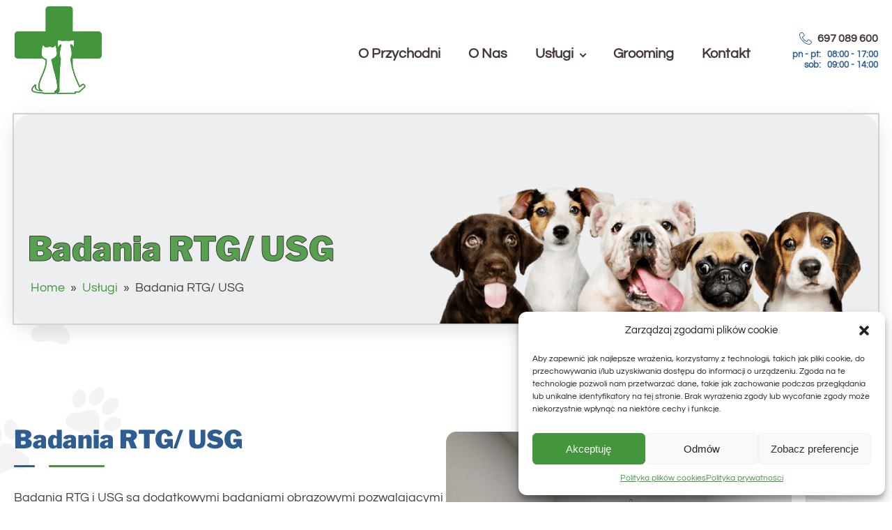

--- FILE ---
content_type: text/html; charset=UTF-8
request_url: https://lecznicazambrow.pl/uslugi/badania-rtg-usg/
body_size: 17204
content:
<!DOCTYPE html>
<html lang="pl-PL" prefix="og: https://ogp.me/ns#" >
<head>
<meta charset="UTF-8">
<meta name="viewport" content="width=device-width, initial-scale=1.0">
<!-- WP_HEAD() START -->

<!-- Optymalizacja wyszukiwarek według Rank Math - https://s.rankmath.com/home -->
<title>Badania RTG/ USG - ZAMBROWSKIE CENTRUM WETERYNARYJNE</title>
<meta name="robots" content="follow, index, max-snippet:-1, max-video-preview:-1, max-image-preview:large"/>
<link rel="canonical" href="https://lecznicazambrow.pl/uslugi/badania-rtg-usg/" />
<meta property="og:locale" content="pl_PL" />
<meta property="og:type" content="article" />
<meta property="og:title" content="Badania RTG/ USG - ZAMBROWSKIE CENTRUM WETERYNARYJNE" />
<meta property="og:url" content="https://lecznicazambrow.pl/uslugi/badania-rtg-usg/" />
<meta property="og:site_name" content="ZAMBROWSKIE CENTRUM WETERYNARYJNE" />
<meta property="og:image" content="https://lecznicazambrow.pl/wp-content/uploads/2022/09/cropped-zambrowskie-centrum-weterynaryjne-logo.png" />
<meta property="og:image:secure_url" content="https://lecznicazambrow.pl/wp-content/uploads/2022/09/cropped-zambrowskie-centrum-weterynaryjne-logo.png" />
<meta property="og:image:width" content="512" />
<meta property="og:image:height" content="512" />
<meta property="og:image:alt" content="Badania RTG/ USG" />
<meta property="og:image:type" content="image/png" />
<meta property="article:published_time" content="2022-10-05T12:33:26+02:00" />
<meta name="twitter:card" content="summary_large_image" />
<meta name="twitter:title" content="Badania RTG/ USG - ZAMBROWSKIE CENTRUM WETERYNARYJNE" />
<meta name="twitter:image" content="https://lecznicazambrow.pl/wp-content/uploads/2022/09/cropped-zambrowskie-centrum-weterynaryjne-logo.png" />
<meta name="twitter:label1" content="Czas czytania" />
<meta name="twitter:data1" content="Mniej niż minuta" />
<script type="application/ld+json" class="rank-math-schema">{"@context":"https://schema.org","@graph":[{"@type":"Place","@id":"https://lecznicazambrow.pl/#place","address":{"@type":"PostalAddress","streetAddress":"Genera\u0142a J\u00f3zefa Bema 2c","addressLocality":"Zambr\u00f3w","postalCode":"18-300"}},{"@type":["AnimalShelter","Organization"],"@id":"https://lecznicazambrow.pl/#organization","name":"ZAMBROWSKIE CENTRUM WETERYNARYJNE","url":"https://lecznicazambrow.pl","address":{"@type":"PostalAddress","streetAddress":"Genera\u0142a J\u00f3zefa Bema 2c","addressLocality":"Zambr\u00f3w","postalCode":"18-300"},"logo":{"@type":"ImageObject","@id":"https://lecznicazambrow.pl/#logo","url":"https://lecznicazambrow.pl/wp-content/uploads/2022/09/cropped-zambrowskie-centrum-weterynaryjne-logo.png","contentUrl":"https://lecznicazambrow.pl/wp-content/uploads/2022/09/cropped-zambrowskie-centrum-weterynaryjne-logo.png","caption":"ZAMBROWSKIE CENTRUM WETERYNARYJNE","inLanguage":"pl-PL","width":"512","height":"512"},"openingHours":["Monday,Tuesday,Wednesday,Thursday,Friday 08:00-18:00","Saturday 09:00-14:00","Sunday 10:00-14:00"],"location":{"@id":"https://lecznicazambrow.pl/#place"},"image":{"@id":"https://lecznicazambrow.pl/#logo"},"telephone":"+48-697-089-600"},{"@type":"WebSite","@id":"https://lecznicazambrow.pl/#website","url":"https://lecznicazambrow.pl","name":"ZAMBROWSKIE CENTRUM WETERYNARYJNE","publisher":{"@id":"https://lecznicazambrow.pl/#organization"},"inLanguage":"pl-PL"},{"@type":"ImageObject","@id":"https://lecznicazambrow.pl/wp-content/uploads/2022/09/cropped-zambrowskie-centrum-weterynaryjne-logo.png","url":"https://lecznicazambrow.pl/wp-content/uploads/2022/09/cropped-zambrowskie-centrum-weterynaryjne-logo.png","width":"512","height":"512","inLanguage":"pl-PL"},{"@type":"WebPage","@id":"https://lecznicazambrow.pl/uslugi/badania-rtg-usg/#webpage","url":"https://lecznicazambrow.pl/uslugi/badania-rtg-usg/","name":"Badania RTG/ USG - ZAMBROWSKIE CENTRUM WETERYNARYJNE","datePublished":"2022-10-05T12:33:26+02:00","dateModified":"2022-10-05T12:33:26+02:00","isPartOf":{"@id":"https://lecznicazambrow.pl/#website"},"primaryImageOfPage":{"@id":"https://lecznicazambrow.pl/wp-content/uploads/2022/09/cropped-zambrowskie-centrum-weterynaryjne-logo.png"},"inLanguage":"pl-PL"},{"@type":"Person","@id":"https://lecznicazambrow.pl/author/obrebski-marcinwp-pl/","name":"obrebski.marcin@wp.pl","url":"https://lecznicazambrow.pl/author/obrebski-marcinwp-pl/","image":{"@type":"ImageObject","@id":"https://secure.gravatar.com/avatar/92bb07fc722c293154e94a60110c04b33fb03f8e76402420de1a778e55c2db29?s=96&amp;d=mm&amp;r=g","url":"https://secure.gravatar.com/avatar/92bb07fc722c293154e94a60110c04b33fb03f8e76402420de1a778e55c2db29?s=96&amp;d=mm&amp;r=g","caption":"obrebski.marcin@wp.pl","inLanguage":"pl-PL"},"sameAs":["https://lecznicazambrow.pl"],"worksFor":{"@id":"https://lecznicazambrow.pl/#organization"}},{"@type":"Article","headline":"Badania RTG/ USG - ZAMBROWSKIE CENTRUM WETERYNARYJNE","datePublished":"2022-10-05T12:33:26+02:00","dateModified":"2022-10-05T12:33:26+02:00","author":{"@id":"https://lecznicazambrow.pl/author/obrebski-marcinwp-pl/"},"publisher":{"@id":"https://lecznicazambrow.pl/#organization"},"name":"Badania RTG/ USG - ZAMBROWSKIE CENTRUM WETERYNARYJNE","@id":"https://lecznicazambrow.pl/uslugi/badania-rtg-usg/#richSnippet","isPartOf":{"@id":"https://lecznicazambrow.pl/uslugi/badania-rtg-usg/#webpage"},"image":{"@id":"https://lecznicazambrow.pl/wp-content/uploads/2022/09/cropped-zambrowskie-centrum-weterynaryjne-logo.png"},"inLanguage":"pl-PL","mainEntityOfPage":{"@id":"https://lecznicazambrow.pl/uslugi/badania-rtg-usg/#webpage"}}]}</script>
<!-- /Wtyczka Rank Math WordPress SEO -->

<link rel="alternate" title="oEmbed (JSON)" type="application/json+oembed" href="https://lecznicazambrow.pl/wp-json/oembed/1.0/embed?url=https%3A%2F%2Flecznicazambrow.pl%2Fuslugi%2Fbadania-rtg-usg%2F" />
<link rel="alternate" title="oEmbed (XML)" type="text/xml+oembed" href="https://lecznicazambrow.pl/wp-json/oembed/1.0/embed?url=https%3A%2F%2Flecznicazambrow.pl%2Fuslugi%2Fbadania-rtg-usg%2F&#038;format=xml" />
<link id="ma-customfonts" href="//lecznicazambrow.pl/wp-content/uploads/fonts/ma_customfonts.css?ver=f523a265" rel="stylesheet" type="text/css" /><style id='wp-img-auto-sizes-contain-inline-css' type='text/css'>
img:is([sizes=auto i],[sizes^="auto," i]){contain-intrinsic-size:3000px 1500px}
/*# sourceURL=wp-img-auto-sizes-contain-inline-css */
</style>
<link rel='stylesheet' id='swiper-css-css' href='https://lecznicazambrow.pl/wp-content/plugins/my-custom-functionality%20-%20swiper/assets/css/swiper.min.css?ver=6.9' type='text/css' media='all' />
<link rel='stylesheet' id='flickity-css-css' href='https://lecznicazambrow.pl/wp-content/plugins/my-custom-functionality-FLICKIFY%20karuzela/assets/css/flickity.css?ver=6.9' type='text/css' media='all' />
<link rel='stylesheet' id='wp-block-library-css' href='https://lecznicazambrow.pl/wp-includes/css/dist/block-library/style.min.css?ver=6.9' type='text/css' media='all' />
<style id='global-styles-inline-css' type='text/css'>
:root{--wp--preset--aspect-ratio--square: 1;--wp--preset--aspect-ratio--4-3: 4/3;--wp--preset--aspect-ratio--3-4: 3/4;--wp--preset--aspect-ratio--3-2: 3/2;--wp--preset--aspect-ratio--2-3: 2/3;--wp--preset--aspect-ratio--16-9: 16/9;--wp--preset--aspect-ratio--9-16: 9/16;--wp--preset--color--black: #000000;--wp--preset--color--cyan-bluish-gray: #abb8c3;--wp--preset--color--white: #ffffff;--wp--preset--color--pale-pink: #f78da7;--wp--preset--color--vivid-red: #cf2e2e;--wp--preset--color--luminous-vivid-orange: #ff6900;--wp--preset--color--luminous-vivid-amber: #fcb900;--wp--preset--color--light-green-cyan: #7bdcb5;--wp--preset--color--vivid-green-cyan: #00d084;--wp--preset--color--pale-cyan-blue: #8ed1fc;--wp--preset--color--vivid-cyan-blue: #0693e3;--wp--preset--color--vivid-purple: #9b51e0;--wp--preset--gradient--vivid-cyan-blue-to-vivid-purple: linear-gradient(135deg,rgb(6,147,227) 0%,rgb(155,81,224) 100%);--wp--preset--gradient--light-green-cyan-to-vivid-green-cyan: linear-gradient(135deg,rgb(122,220,180) 0%,rgb(0,208,130) 100%);--wp--preset--gradient--luminous-vivid-amber-to-luminous-vivid-orange: linear-gradient(135deg,rgb(252,185,0) 0%,rgb(255,105,0) 100%);--wp--preset--gradient--luminous-vivid-orange-to-vivid-red: linear-gradient(135deg,rgb(255,105,0) 0%,rgb(207,46,46) 100%);--wp--preset--gradient--very-light-gray-to-cyan-bluish-gray: linear-gradient(135deg,rgb(238,238,238) 0%,rgb(169,184,195) 100%);--wp--preset--gradient--cool-to-warm-spectrum: linear-gradient(135deg,rgb(74,234,220) 0%,rgb(151,120,209) 20%,rgb(207,42,186) 40%,rgb(238,44,130) 60%,rgb(251,105,98) 80%,rgb(254,248,76) 100%);--wp--preset--gradient--blush-light-purple: linear-gradient(135deg,rgb(255,206,236) 0%,rgb(152,150,240) 100%);--wp--preset--gradient--blush-bordeaux: linear-gradient(135deg,rgb(254,205,165) 0%,rgb(254,45,45) 50%,rgb(107,0,62) 100%);--wp--preset--gradient--luminous-dusk: linear-gradient(135deg,rgb(255,203,112) 0%,rgb(199,81,192) 50%,rgb(65,88,208) 100%);--wp--preset--gradient--pale-ocean: linear-gradient(135deg,rgb(255,245,203) 0%,rgb(182,227,212) 50%,rgb(51,167,181) 100%);--wp--preset--gradient--electric-grass: linear-gradient(135deg,rgb(202,248,128) 0%,rgb(113,206,126) 100%);--wp--preset--gradient--midnight: linear-gradient(135deg,rgb(2,3,129) 0%,rgb(40,116,252) 100%);--wp--preset--font-size--small: 13px;--wp--preset--font-size--medium: 20px;--wp--preset--font-size--large: 36px;--wp--preset--font-size--x-large: 42px;--wp--preset--spacing--20: 0.44rem;--wp--preset--spacing--30: 0.67rem;--wp--preset--spacing--40: 1rem;--wp--preset--spacing--50: 1.5rem;--wp--preset--spacing--60: 2.25rem;--wp--preset--spacing--70: 3.38rem;--wp--preset--spacing--80: 5.06rem;--wp--preset--shadow--natural: 6px 6px 9px rgba(0, 0, 0, 0.2);--wp--preset--shadow--deep: 12px 12px 50px rgba(0, 0, 0, 0.4);--wp--preset--shadow--sharp: 6px 6px 0px rgba(0, 0, 0, 0.2);--wp--preset--shadow--outlined: 6px 6px 0px -3px rgb(255, 255, 255), 6px 6px rgb(0, 0, 0);--wp--preset--shadow--crisp: 6px 6px 0px rgb(0, 0, 0);}:where(.is-layout-flex){gap: 0.5em;}:where(.is-layout-grid){gap: 0.5em;}body .is-layout-flex{display: flex;}.is-layout-flex{flex-wrap: wrap;align-items: center;}.is-layout-flex > :is(*, div){margin: 0;}body .is-layout-grid{display: grid;}.is-layout-grid > :is(*, div){margin: 0;}:where(.wp-block-columns.is-layout-flex){gap: 2em;}:where(.wp-block-columns.is-layout-grid){gap: 2em;}:where(.wp-block-post-template.is-layout-flex){gap: 1.25em;}:where(.wp-block-post-template.is-layout-grid){gap: 1.25em;}.has-black-color{color: var(--wp--preset--color--black) !important;}.has-cyan-bluish-gray-color{color: var(--wp--preset--color--cyan-bluish-gray) !important;}.has-white-color{color: var(--wp--preset--color--white) !important;}.has-pale-pink-color{color: var(--wp--preset--color--pale-pink) !important;}.has-vivid-red-color{color: var(--wp--preset--color--vivid-red) !important;}.has-luminous-vivid-orange-color{color: var(--wp--preset--color--luminous-vivid-orange) !important;}.has-luminous-vivid-amber-color{color: var(--wp--preset--color--luminous-vivid-amber) !important;}.has-light-green-cyan-color{color: var(--wp--preset--color--light-green-cyan) !important;}.has-vivid-green-cyan-color{color: var(--wp--preset--color--vivid-green-cyan) !important;}.has-pale-cyan-blue-color{color: var(--wp--preset--color--pale-cyan-blue) !important;}.has-vivid-cyan-blue-color{color: var(--wp--preset--color--vivid-cyan-blue) !important;}.has-vivid-purple-color{color: var(--wp--preset--color--vivid-purple) !important;}.has-black-background-color{background-color: var(--wp--preset--color--black) !important;}.has-cyan-bluish-gray-background-color{background-color: var(--wp--preset--color--cyan-bluish-gray) !important;}.has-white-background-color{background-color: var(--wp--preset--color--white) !important;}.has-pale-pink-background-color{background-color: var(--wp--preset--color--pale-pink) !important;}.has-vivid-red-background-color{background-color: var(--wp--preset--color--vivid-red) !important;}.has-luminous-vivid-orange-background-color{background-color: var(--wp--preset--color--luminous-vivid-orange) !important;}.has-luminous-vivid-amber-background-color{background-color: var(--wp--preset--color--luminous-vivid-amber) !important;}.has-light-green-cyan-background-color{background-color: var(--wp--preset--color--light-green-cyan) !important;}.has-vivid-green-cyan-background-color{background-color: var(--wp--preset--color--vivid-green-cyan) !important;}.has-pale-cyan-blue-background-color{background-color: var(--wp--preset--color--pale-cyan-blue) !important;}.has-vivid-cyan-blue-background-color{background-color: var(--wp--preset--color--vivid-cyan-blue) !important;}.has-vivid-purple-background-color{background-color: var(--wp--preset--color--vivid-purple) !important;}.has-black-border-color{border-color: var(--wp--preset--color--black) !important;}.has-cyan-bluish-gray-border-color{border-color: var(--wp--preset--color--cyan-bluish-gray) !important;}.has-white-border-color{border-color: var(--wp--preset--color--white) !important;}.has-pale-pink-border-color{border-color: var(--wp--preset--color--pale-pink) !important;}.has-vivid-red-border-color{border-color: var(--wp--preset--color--vivid-red) !important;}.has-luminous-vivid-orange-border-color{border-color: var(--wp--preset--color--luminous-vivid-orange) !important;}.has-luminous-vivid-amber-border-color{border-color: var(--wp--preset--color--luminous-vivid-amber) !important;}.has-light-green-cyan-border-color{border-color: var(--wp--preset--color--light-green-cyan) !important;}.has-vivid-green-cyan-border-color{border-color: var(--wp--preset--color--vivid-green-cyan) !important;}.has-pale-cyan-blue-border-color{border-color: var(--wp--preset--color--pale-cyan-blue) !important;}.has-vivid-cyan-blue-border-color{border-color: var(--wp--preset--color--vivid-cyan-blue) !important;}.has-vivid-purple-border-color{border-color: var(--wp--preset--color--vivid-purple) !important;}.has-vivid-cyan-blue-to-vivid-purple-gradient-background{background: var(--wp--preset--gradient--vivid-cyan-blue-to-vivid-purple) !important;}.has-light-green-cyan-to-vivid-green-cyan-gradient-background{background: var(--wp--preset--gradient--light-green-cyan-to-vivid-green-cyan) !important;}.has-luminous-vivid-amber-to-luminous-vivid-orange-gradient-background{background: var(--wp--preset--gradient--luminous-vivid-amber-to-luminous-vivid-orange) !important;}.has-luminous-vivid-orange-to-vivid-red-gradient-background{background: var(--wp--preset--gradient--luminous-vivid-orange-to-vivid-red) !important;}.has-very-light-gray-to-cyan-bluish-gray-gradient-background{background: var(--wp--preset--gradient--very-light-gray-to-cyan-bluish-gray) !important;}.has-cool-to-warm-spectrum-gradient-background{background: var(--wp--preset--gradient--cool-to-warm-spectrum) !important;}.has-blush-light-purple-gradient-background{background: var(--wp--preset--gradient--blush-light-purple) !important;}.has-blush-bordeaux-gradient-background{background: var(--wp--preset--gradient--blush-bordeaux) !important;}.has-luminous-dusk-gradient-background{background: var(--wp--preset--gradient--luminous-dusk) !important;}.has-pale-ocean-gradient-background{background: var(--wp--preset--gradient--pale-ocean) !important;}.has-electric-grass-gradient-background{background: var(--wp--preset--gradient--electric-grass) !important;}.has-midnight-gradient-background{background: var(--wp--preset--gradient--midnight) !important;}.has-small-font-size{font-size: var(--wp--preset--font-size--small) !important;}.has-medium-font-size{font-size: var(--wp--preset--font-size--medium) !important;}.has-large-font-size{font-size: var(--wp--preset--font-size--large) !important;}.has-x-large-font-size{font-size: var(--wp--preset--font-size--x-large) !important;}
/*# sourceURL=global-styles-inline-css */
</style>

<style id='classic-theme-styles-inline-css' type='text/css'>
/*! This file is auto-generated */
.wp-block-button__link{color:#fff;background-color:#32373c;border-radius:9999px;box-shadow:none;text-decoration:none;padding:calc(.667em + 2px) calc(1.333em + 2px);font-size:1.125em}.wp-block-file__button{background:#32373c;color:#fff;text-decoration:none}
/*# sourceURL=/wp-includes/css/classic-themes.min.css */
</style>
<link rel='stylesheet' id='contact-form-7-css' href='https://lecznicazambrow.pl/wp-content/plugins/contact-form-7/includes/css/styles.css?ver=5.6.4' type='text/css' media='all' />
<link rel='stylesheet' id='oxygen-css' href='https://lecznicazambrow.pl/wp-content/plugins/oxygen/component-framework/oxygen.css?ver=4.2' type='text/css' media='all' />
<link rel='stylesheet' id='cmplz-general-css' href='https://lecznicazambrow.pl/wp-content/plugins/complianz-gdpr/assets/css/cookieblocker.min.css?ver=6.3.5' type='text/css' media='all' />
<script type="text/javascript" src="https://lecznicazambrow.pl/wp-includes/js/jquery/jquery.min.js?ver=3.7.1" id="jquery-core-js"></script>
<script type="text/javascript" src="https://lecznicazambrow.pl/wp-includes/js/jquery/jquery-migrate.min.js?ver=3.4.1" id="jquery-migrate-js"></script>
<link rel="https://api.w.org/" href="https://lecznicazambrow.pl/wp-json/" /><link rel="alternate" title="JSON" type="application/json" href="https://lecznicazambrow.pl/wp-json/wp/v2/pages/111" /><link rel="EditURI" type="application/rsd+xml" title="RSD" href="https://lecznicazambrow.pl/xmlrpc.php?rsd" />
<meta name="generator" content="WordPress 6.9" />
<link rel='shortlink' href='https://lecznicazambrow.pl/?p=111' />
<style>.cmplz-hidden{display:none!important;}</style><link rel="icon" href="https://lecznicazambrow.pl/wp-content/uploads/2022/09/cropped-zambrowskie-centrum-weterynaryjne-logo-32x32.png" sizes="32x32" />
<link rel="icon" href="https://lecznicazambrow.pl/wp-content/uploads/2022/09/cropped-zambrowskie-centrum-weterynaryjne-logo-192x192.png" sizes="192x192" />
<link rel="apple-touch-icon" href="https://lecznicazambrow.pl/wp-content/uploads/2022/09/cropped-zambrowskie-centrum-weterynaryjne-logo-180x180.png" />
<meta name="msapplication-TileImage" content="https://lecznicazambrow.pl/wp-content/uploads/2022/09/cropped-zambrowskie-centrum-weterynaryjne-logo-270x270.png" />
<link rel='stylesheet' id='oxygen-cache-10-css' href='//lecznicazambrow.pl/wp-content/uploads/oxygen/css/10.css?cache=1681986213&#038;ver=6.9' type='text/css' media='all' />
<link rel='stylesheet' id='oxygen-cache-111-css' href='//lecznicazambrow.pl/wp-content/uploads/oxygen/css/111.css?cache=1670190439&#038;ver=6.9' type='text/css' media='all' />
<link rel='stylesheet' id='oxygen-universal-styles-css' href='//lecznicazambrow.pl/wp-content/uploads/oxygen/css/universal.css?cache=1705514144&#038;ver=6.9' type='text/css' media='all' />
<!-- END OF WP_HEAD() -->
<link rel='stylesheet' id='photoswipe-css-css' href='https://lecznicazambrow.pl/wp-content/plugins/oxygen/component-framework/components/classes/gallery/photoswipe/photoswipe.css?ver=6.9' type='text/css' media='all' />
<link rel='stylesheet' id='photoswipe-default-skin-css-css' href='https://lecznicazambrow.pl/wp-content/plugins/oxygen/component-framework/components/classes/gallery/photoswipe/default-skin/default-skin.css?ver=6.9' type='text/css' media='all' />
</head>
<body data-cmplz=1 class="wp-singular page-template-default page page-id-111 page-child parent-pageid-81 wp-theme-oxygen-is-not-a-theme  wp-embed-responsive oxygen-body" >




						<header id="_header-1-10" class="oxy-header-wrapper oxy-sticky-header oxy-overlay-header oxy-header" ><div id="_header_row-2-10" class="oxy-header-row" ><div class="oxy-header-container"><div id="_header_left-3-10" class="oxy-header-left" ><a id="div_block-32-10" class="ct-link logo-wrap" href="https://lecznicazambrow.pl/"   ><img  id="image-8-10" alt="" src="https://lecznicazambrow.pl/wp-content/uploads/2022/09/zambrowskie-centrum-weterynaryjne-logo.png" class="ct-image header-logo" srcset="https://lecznicazambrow.pl/wp-content/uploads/2022/09/zambrowskie-centrum-weterynaryjne-logo.png 498w, https://lecznicazambrow.pl/wp-content/uploads/2022/09/zambrowskie-centrum-weterynaryjne-logo-298x300.png 298w, https://lecznicazambrow.pl/wp-content/uploads/2022/09/zambrowskie-centrum-weterynaryjne-logo-150x150.png 150w" sizes="(max-width: 498px) 100vw, 498px" /><div id="div_block-36-10" class="ct-div-block logo-text-wrap" ><div id="text_block-35-10" class="ct-text-block logo-text-1" >ZAMBROWSKIE</div><div id="text_block-39-10" class="ct-text-block logo-text-2" >CENTRUM WETERYNARYJNE</div></div></a></div><div id="_header_center-4-10" class="oxy-header-center" ></div><div id="_header_right-5-10" class="oxy-header-right" ><nav id="_nav_menu-9-10" class="oxy-nav-menu main-menu-head transition oxy-nav-menu-dropdowns oxy-nav-menu-dropdown-arrow" ><div class='oxy-menu-toggle'><div class='oxy-nav-menu-hamburger-wrap'><div class='oxy-nav-menu-hamburger'><div class='oxy-nav-menu-hamburger-line'></div><div class='oxy-nav-menu-hamburger-line'></div><div class='oxy-nav-menu-hamburger-line'></div></div></div></div><div class="menu-main-container"><ul id="menu-main" class="oxy-nav-menu-list"><li id="menu-item-69" class="menu-item menu-item-type-post_type menu-item-object-page menu-item-69"><a href="https://lecznicazambrow.pl/o-przychodni/">O Przychodni</a></li>
<li id="menu-item-68" class="menu-item menu-item-type-post_type menu-item-object-page menu-item-68"><a href="https://lecznicazambrow.pl/o-nas/">O Nas</a></li>
<li id="menu-item-83" class="menu-item menu-item-type-post_type menu-item-object-page current-page-ancestor current-menu-ancestor current-menu-parent current-page-parent current_page_parent current_page_ancestor menu-item-has-children menu-item-83"><a href="https://lecznicazambrow.pl/uslugi/">Usługi</a>
<ul class="sub-menu">
	<li id="menu-item-128" class="menu-item menu-item-type-post_type menu-item-object-page current-menu-item page_item page-item-111 current_page_item menu-item-128"><a href="https://lecznicazambrow.pl/uslugi/badania-rtg-usg/" aria-current="page">Badania RTG/ USG</a></li>
	<li id="menu-item-127" class="menu-item menu-item-type-post_type menu-item-object-page menu-item-127"><a href="https://lecznicazambrow.pl/uslugi/badanie-krwi/">Badanie krwi</a></li>
	<li id="menu-item-126" class="menu-item menu-item-type-post_type menu-item-object-page menu-item-126"><a href="https://lecznicazambrow.pl/uslugi/badanie-mikrobiologiczne-i-mikroskopowe/">Badanie mikrobiologiczne i mikroskopowe</a></li>
	<li id="menu-item-125" class="menu-item menu-item-type-post_type menu-item-object-page menu-item-125"><a href="https://lecznicazambrow.pl/uslugi/zabiegi-chirurgiczne/">Zabiegi chirurgiczne</a></li>
</ul>
</li>
<li id="menu-item-67" class="menu-item menu-item-type-post_type menu-item-object-page menu-item-67"><a href="https://lecznicazambrow.pl/grooming/">Grooming</a></li>
<li id="menu-item-66" class="menu-item menu-item-type-post_type menu-item-object-page menu-item-66"><a href="https://lecznicazambrow.pl/kontakt/">Kontakt</a></li>
</ul></div></nav><div id="div_block-12-10" class="ct-div-block page-top-contact-wrap" ><a id="link-14-10" class="ct-link oxel_icon_button__container" href="tel:+48697089600"    role="button"><div id="fancy_icon-15-10" class="ct-fancy-icon oxel_icon_button_icon" ><svg id="svg-fancy_icon-15-10"><use xlink:href="#Lineariconsicon-phone-handset"></use></svg></div><div id="text_block-16-10" class="ct-text-block oxel_icon_button_text top-nav-link-tel" >697 089 600</div></a><div id="div_block-113-10" class="ct-div-block godziny-otwarcia-wrap" ><div id="text_block-17-10" class="ct-text-block page-top-contact-text" >pn - pt:&nbsp; &nbsp;08:00 - 17:00</div><div id="text_block-18-10" class="ct-text-block page-top-contact-text" >sob:&nbsp; &nbsp;09:00 - 14:00</div></div></div></div></div></div></header>
				<script type="text/javascript">
			jQuery(document).ready(function() {
				var selector = "#_header-1-10",
					scrollval = parseInt("300");
				if (!scrollval || scrollval < 1) {
											jQuery("body").css("margin-top", jQuery(selector).outerHeight());
						jQuery(selector).addClass("oxy-sticky-header-active");
									}
				else {
					var scrollTopOld = 0;
					jQuery(window).scroll(function() {
						if (!jQuery('body').hasClass('oxy-nav-menu-prevent-overflow')) {
							if (jQuery(this).scrollTop() > scrollval 
																) {
								if (
																		!jQuery(selector).hasClass("oxy-sticky-header-active")) {
									if (jQuery(selector).css('position')!='absolute') {
										jQuery("body").css("margin-top", jQuery(selector).outerHeight());
									}
									jQuery(selector)
										.addClass("oxy-sticky-header-active")
																			.addClass("oxy-sticky-header-fade-in");
																	}
							}
							else {
								jQuery(selector)
									.removeClass("oxy-sticky-header-fade-in")
									.removeClass("oxy-sticky-header-active");
								if (jQuery(selector).css('position')!='absolute') {
									jQuery("body").css("margin-top", "");
								}
							}
							scrollTopOld = jQuery(this).scrollTop();
						}
					})
				}
			});
		</script><section id="section-40-10" class=" ct-section page-top has-overflow" ><div class="ct-section-inner-wrap"><div id="div_block-42-10" class="ct-div-block box-shadow-02 page-top-wrap" ><img  id="image-43-10" alt="" src="https://lecznicazambrow.pl/wp-content/uploads/2022/09/group-portrait-adorable-puppies-.png" class="ct-image" srcset="https://lecznicazambrow.pl/wp-content/uploads/2022/09/group-portrait-adorable-puppies-.png 734w, https://lecznicazambrow.pl/wp-content/uploads/2022/09/group-portrait-adorable-puppies--300x139.png 300w" sizes="(max-width: 734px) 100vw, 734px" /><div id="text_block-44-10" class="ct-text-block page-top-tile" ><span id="span-47-10" class="ct-span" >Badania RTG/ USG</span></div><div id="div_block-49-10" class="ct-div-block oxel-breadcrumb-wrapper" ><div id="code_block-50-10" class="ct-code-block oxel-breadcrumb-code" >

<nav aria-label="Breadcrumb" class="oxel-breadcrumb" style="display: none">
	<ol>
					<li>
								<a title="Breadcrumb link to Home" href="/">Home</a>
								<span>&#187;</span>
			</li>
						<li>
										<a title="Breadcrumb link to Usługi" href="https://lecznicazambrow.pl/uslugi/">Usługi</a>
										<span>&#187;</span>
				</li>
							<li>
				Badania RTG/ USG			</li>
				</ol>
</nav></div></div></div></div></section><div id='inner_content-6-10' class='ct-inner-content'><section id="section-2-58" class=" ct-section" ><div class="ct-section-inner-wrap"><div id="div_block-11-58" class="ct-div-block col-2-wrap" ><div id="div_block-4-58" class="ct-div-block col-lg-6" ><h1 id="headline-9-58" class="ct-headline head-single-site">Badania RTG/ USG</h1><div id="div_block-18-58" class="ct-div-block divider-line-wrap" ><div id="code_block-19-58" class="ct-code-block divider-line-l" ><!-- --></div><div id="code_block-21-58" class="ct-code-block divider-line-r" ><!-- --></div></div><div id="text_block-10-58" class="ct-text-block" >Badania RTG i USG są dodatkowymi badaniami obrazowymi pozwalającymi zdiagnozować wiele chorób. Badanie RTG polega na naświetleniu wybranego fragmentu ciała promieniami X, które tworzą obraz na płycie fosforowej, a następnie odczytaniu uzyskanego obrazu na komputerze. Badanie te jest pomocne przy diagnozowaniu chorób wielu układów m.in. układu szkieletowego - zwyrodnień, złamań, zwichnięć itd, układu oddechowego - zapaleń ostrych, przewlekłych, nowotworów płuc, układu pokarmowego - skręt żołądka, ciała obce, niedrożności i wielu innych chorób. Badanie USG polega na uzyskaniu obrazu badanego obszaru ciała za pomocą fal ultradźwiękowych.  Jest to badanie bardzo dokładne pozwalające ocenić struktury narządów wewnętrznych wielkości nawet 1 mm. Oba te badania możecie Państwo wykonać na wysokiej jakości sprzęcie w naszej przychodni.</div></div><div id="div_block-5-58" class="ct-div-block col-lg-6" ><div id="div_block-6-58" class="ct-div-block image-wrap" ><style>/* FLEX GALLERY */

.oxy-gallery.oxy-gallery-flex {
	display: flex;
	flex-direction: row;
	flex-wrap: wrap;
	justify-content: center;
}

.oxy-gallery-flex .oxy-gallery-item {
	overflow: hidden;
	flex: auto;

}

.oxy-gallery-flex .oxy-gallery-item-sizer {
	position: relative;
}

.oxy-gallery-flex .oxy-gallery-item-contents {
	position: absolute;
	top: 0; bottom: 0; left: 0; right: 0;
	background-size: cover;
	margin: 0;
}

.oxy-gallery-flex .oxy-gallery-item-contents img {
	width: 100%;
	height: 100%;
	opacity: 0;
}



/* MASONRY GALLERY */

.oxy-gallery.oxy-gallery-masonry {
	display: block;
	overflow: auto;
}

.oxy-gallery-masonry .oxy-gallery-item {
	break-inside: avoid;
	display: block;
	line-height: 0;
	position: relative;
}

.oxy-gallery-masonry figure.oxy-gallery-item-contents {
	margin: 0;
}

.oxy-gallery-masonry .oxy-gallery-item .oxy-gallery-item-contents img {
	max-width: 100%;
}

.oxy-gallery-masonry .oxy-gallery-item .oxy-gallery-item-contents figcaption {
	display: none;
}

/* GRID GALLERY */
.oxy-gallery-grid .oxy-gallery-item {
	overflow: hidden;
	flex: auto;
	position: relative;
}

.oxy-gallery-grid .oxy-gallery-item-contents {
	margin: 0;
}

.oxy-gallery-grid .oxy-gallery-item-contents img {
	width: 100%;
	height: auto;
}

.oxy-gallery-grid .oxy-gallery-item .oxy-gallery-item-contents figcaption {
	display: none;
}</style><style data-element-id="#_gallery-7-58">            #_gallery-7-58.oxy-gallery-flex .oxy-gallery-item {
                width: calc(25.000% - 10px - 10px);
                margin: 10px;
                min-width: px;
                overflow: hidden;
                flex: auto;
            }

            #_gallery-7-58.oxy-gallery-flex .oxy-gallery-item-sizer {
                padding-bottom: 56.25%;
                position: relative;
            }
        
            #_gallery-7-58.oxy-gallery-captions .oxy-gallery-item .oxy-gallery-item-contents figcaption:not(:empty) {
                position: absolute;
                bottom: 0;
                left: 0;
                right: 0;
                background-color: rgba(0,0,0,0.75); /* caption background color */
                padding: 1em;
                color: #ffffff;  /* caption text color */
                font-weight: bold;
                -webkit-font-smoothing: antialiased;
                font-size: 1em;
                text-align: center;
                line-height: var(--oxy-small-line-height);
                /*pointer-events: none;*/
                transition: 0.3s ease-in-out opacity;
                display: block;
            }

                
            #_gallery-7-58.oxy-gallery-captions .oxy-gallery-item .oxy-gallery-item-contents figcaption:not(:empty) {
                opacity: 0;
            }
            #_gallery-7-58.oxy-gallery-captions .oxy-gallery-item:hover .oxy-gallery-item-contents figcaption {
                opacity: 1;
            }

        
            @media (max-width: ) {
              #_gallery-7-58.oxy-gallery-captions .oxy-gallery-item .oxy-gallery-item-contents figcaption:not(:empty) {
                display: none;
              }
            }

                    
            /* hover effects */
            #_gallery-7-58.oxy-gallery .oxy-gallery-item {
              opacity: ;
              transition: 0.3s ease-in-out opacity;
            }

            #_gallery-7-58.oxy-gallery .oxy-gallery-item:hover {
              opacity: ;
            }

        </style>        <div id="_gallery-7-58" class="oxy-gallery carousel-images oxy-gallery-captions oxy-gallery-flex" >
        
                
                    <a href='https://lecznicazambrow.pl/wp-content/uploads/2022/10/RTG.jpg'  class='oxy-gallery-item'>
                        <div class='oxy-gallery-item-sizer'>

                            <figure class='oxy-gallery-item-contents' style='background-image: url(https://lecznicazambrow.pl/wp-content/uploads/2022/10/RTG.jpg);'>

                                <img src="https://lecznicazambrow.pl/wp-content/uploads/2022/10/RTG.jpg" data-original-src="https://lecznicazambrow.pl/wp-content/uploads/2022/10/RTG.jpg" data-original-src-width="1500" data-original-src-height="2000" alt="">
                                <figcaption></figcaption>

                            </figure>

                        </div>
                    </a>

                
                    <a href='https://lecznicazambrow.pl/wp-content/uploads/2022/10/USG.jpg'  class='oxy-gallery-item'>
                        <div class='oxy-gallery-item-sizer'>

                            <figure class='oxy-gallery-item-contents' style='background-image: url(https://lecznicazambrow.pl/wp-content/uploads/2022/10/USG.jpg);'>

                                <img src="https://lecznicazambrow.pl/wp-content/uploads/2022/10/USG.jpg" data-original-src="https://lecznicazambrow.pl/wp-content/uploads/2022/10/USG.jpg" data-original-src-width="1500" data-original-src-height="2000" alt="">
                                <figcaption></figcaption>

                            </figure>

                        </div>
                    </a>

                
                </div>
                        <script type="text/javascript">
                    document.addEventListener("oxygenVSBInitGalleryJs_gallery-7-58",function(){
                        if(jQuery('#_gallery-7-58').photoSwipe) {
                            jQuery('#_gallery-7-58').photoSwipe('.oxy-gallery-item-contents');
                        }
                    },false);
                    jQuery(document).ready(function() {
                        let event = new Event('oxygenVSBInitGalleryJs_gallery-7-58');
                        document.dispatchEvent(event);
                    });
                </script>
            <div id="code_block-8-58" class="ct-code-block" ></div></div></div></div><img  id="image-16-58" alt="" src="https://lecznicazambrow.pl/wp-content/uploads/2022/08/pawtrack.jpg" class="ct-image image-before-first-section" srcset="https://lecznicazambrow.pl/wp-content/uploads/2022/08/pawtrack.jpg 815w, https://lecznicazambrow.pl/wp-content/uploads/2022/08/pawtrack-184x300.jpg 184w, https://lecznicazambrow.pl/wp-content/uploads/2022/08/pawtrack-627x1024.jpg 627w, https://lecznicazambrow.pl/wp-content/uploads/2022/08/pawtrack-768x1253.jpg 768w" sizes="(max-width: 815px) 100vw, 815px" /></div></section></div><section id="pre-footer" class=" ct-section" ><div class="ct-section-inner-wrap"><div id="div_block-85-10" class="ct-div-block divider-line-wrap-fullw" ><div id="code_block-86-10" class="ct-code-block divider-line-l-fullw" ><!-- --></div><div id="code_block-87-10" class="ct-code-block divider-line-r-fullw" ><!-- --></div></div><div id="div_block-23-10" class="ct-div-block pre-footer-wrap" ><h2 id="headline-24-10" class="ct-headline head-single-site">Komfort i leczenie na najwyższym poziomie</h2><div id="text_block-25-10" class="ct-text-block" >Zespół Zambrowskiego Centrum Weterynaryjnego to lekarze specjalizujący się w różnych dziedzinach medycyny weterynaryjnej. Naszym zadaniem jest leczyć skutecznie i nowocześnie, stawiając przede wszystkim na dobro Państwa zwierząt.</div></div></div></section><section id="footer" class=" ct-section has-overflow" ><div class="ct-section-inner-wrap"><div id="div_block-19-10" class="ct-div-block footer-wrap box-shadow-02" ><img  id="image-20-10" alt="" src="https://lecznicazambrow.pl/wp-content/uploads/2022/10/klajpini-foot-1.png" class="ct-image" srcset="https://lecznicazambrow.pl/wp-content/uploads/2022/10/klajpini-foot-1.png 360w, https://lecznicazambrow.pl/wp-content/uploads/2022/10/klajpini-foot-1-270x300.png 270w" sizes="(max-width: 360px) 100vw, 360px" /><div id="div_block-51-10" class="ct-div-block footer-left" ><img  id="image-53-10" alt="" src="https://lecznicazambrow.pl/wp-content/uploads/2022/09/zambrowskie-centrum-weterynaryjne-logo.png" class="ct-image" srcset="https://lecznicazambrow.pl/wp-content/uploads/2022/09/zambrowskie-centrum-weterynaryjne-logo.png 498w, https://lecznicazambrow.pl/wp-content/uploads/2022/09/zambrowskie-centrum-weterynaryjne-logo-298x300.png 298w, https://lecznicazambrow.pl/wp-content/uploads/2022/09/zambrowskie-centrum-weterynaryjne-logo-150x150.png 150w" sizes="(max-width: 498px) 100vw, 498px" /><div id="div_block-55-10" class="ct-div-block " ><div id="text_block-56-10" class="ct-text-block footer-logo-text-1" >ZAMBROWSKIE</div><div id="text_block-57-10" class="ct-text-block footer-logo-text-2" >CENTRUM WETERYNARYJNE</div></div><div id="text_block-54-10" class="ct-text-block" >Generała Józefa Bema 2c<br>18-300 Zambrów</div><div id="div_block-118-10" class="ct-div-block godziny-otwarcia-footer-wrap" ><div id="text_block-119-10" class="ct-text-block godziny-otwarcia-footer-text" >pn - pt:&nbsp; &nbsp;08:00 - 17:00</div><div id="text_block-120-10" class="ct-text-block godziny-otwarcia-footer-text" >sob:&nbsp; &nbsp;09:00 - 14:00</div></div><a id="link-99-10" class="ct-link oxel_icon_button__container" href="tel:+48697089600"    role="button"><div id="fancy_icon-100-10" class="ct-fancy-icon oxel_icon_button_icon" ><svg id="svg-fancy_icon-100-10"><use xlink:href="#Lineariconsicon-phone-handset"></use></svg></div><div id="text_block-101-10" class="ct-text-block oxel_icon_button_text" >697 089 600</div></a><a id="link-105-10" class="ct-link oxel_icon_button__container" href="mailto:zcw@lecznicazambrow.pl"    role="button"><div id="fancy_icon-106-10" class="ct-fancy-icon oxel_icon_button_icon" ><svg id="svg-fancy_icon-106-10"><use xlink:href="#Lineariconsicon-envelope"></use></svg></div><div id="text_block-107-10" class="ct-text-block oxel_icon_button_text" >zcw@lecznicazambrow.pl</div></a></div><div id="div_block-52-10" class="ct-div-block footer-right" ><div id="div_block-62-10" class="ct-div-block footer-menu-wrap" ><div id="text_block-64-10" class="ct-text-block footer-menu-head" >MENU</div><div id="div_block-66-10" class="ct-div-block divider-line-wrap-short" ><div id="code_block-67-10" class="ct-code-block divider-line-l-short" ><!-- --></div><div id="code_block-68-10" class="ct-code-block divider-line-r-short" ><!-- --></div></div><nav id="_nav_menu-93-10" class="oxy-nav-menu footer-menu oxy-nav-menu-dropdown-arrow oxy-nav-menu-vertical" ><div class='oxy-menu-toggle'><div class='oxy-nav-menu-hamburger-wrap'><div class='oxy-nav-menu-hamburger'><div class='oxy-nav-menu-hamburger-line'></div><div class='oxy-nav-menu-hamburger-line'></div><div class='oxy-nav-menu-hamburger-line'></div></div></div></div><div class="menu-main-container"><ul id="menu-main-1" class="oxy-nav-menu-list"><li class="menu-item menu-item-type-post_type menu-item-object-page menu-item-69"><a href="https://lecznicazambrow.pl/o-przychodni/">O Przychodni</a></li>
<li class="menu-item menu-item-type-post_type menu-item-object-page menu-item-68"><a href="https://lecznicazambrow.pl/o-nas/">O Nas</a></li>
<li class="menu-item menu-item-type-post_type menu-item-object-page current-page-ancestor current-menu-ancestor current-menu-parent current-page-parent current_page_parent current_page_ancestor menu-item-83"><a href="https://lecznicazambrow.pl/uslugi/">Usługi</a></li>
<li class="menu-item menu-item-type-post_type menu-item-object-page menu-item-67"><a href="https://lecznicazambrow.pl/grooming/">Grooming</a></li>
<li class="menu-item menu-item-type-post_type menu-item-object-page menu-item-66"><a href="https://lecznicazambrow.pl/kontakt/">Kontakt</a></li>
</ul></div></nav></div><div id="div_block-69-10" class="ct-div-block footer-menu-wrap" ><div id="text_block-70-10" class="ct-text-block footer-menu-head" >USŁUGI</div><div id="div_block-82-10" class="ct-div-block divider-line-wrap-short" ><div id="code_block-83-10" class="ct-code-block divider-line-l-short" ><!-- --></div><div id="code_block-84-10" class="ct-code-block divider-line-r-short" ><!-- --></div></div><nav id="_nav_menu-94-10" class="oxy-nav-menu footer-menu oxy-nav-menu-dropdowns oxy-nav-menu-dropdown-arrow oxy-nav-menu-vertical" ><div class='oxy-menu-toggle'><div class='oxy-nav-menu-hamburger-wrap'><div class='oxy-nav-menu-hamburger'><div class='oxy-nav-menu-hamburger-line'></div><div class='oxy-nav-menu-hamburger-line'></div><div class='oxy-nav-menu-hamburger-line'></div></div></div></div><div class="menu-uslugi-container"><ul id="menu-uslugi" class="oxy-nav-menu-list"><li id="menu-item-132" class="menu-item menu-item-type-post_type menu-item-object-page current-menu-item page_item page-item-111 current_page_item menu-item-132"><a href="https://lecznicazambrow.pl/uslugi/badania-rtg-usg/" aria-current="page">Badania RTG/ USG</a></li>
<li id="menu-item-131" class="menu-item menu-item-type-post_type menu-item-object-page menu-item-131"><a href="https://lecznicazambrow.pl/uslugi/badanie-krwi/">Badanie krwi</a></li>
<li id="menu-item-130" class="menu-item menu-item-type-post_type menu-item-object-page menu-item-130"><a href="https://lecznicazambrow.pl/uslugi/badanie-mikrobiologiczne-i-mikroskopowe/">Badanie mikrobiologiczne i mikroskopowe</a></li>
<li id="menu-item-129" class="menu-item menu-item-type-post_type menu-item-object-page menu-item-129"><a href="https://lecznicazambrow.pl/uslugi/zabiegi-chirurgiczne/">Zabiegi chirurgiczne</a></li>
</ul></div></nav></div></div><div id="div_block-63-10" class="ct-div-block footer-menu-wrap" ><div id="_social_icons-74-10" class="oxy-social-icons" ><a href='https://facebook.com' target='_blank' class='oxy-social-icons-facebook'><svg><title>Visit our Facebook</title><use xlink:href='#oxy-social-icons-icon-facebook'></use></svg></a><a href='https://instagram.com' target='_blank' class='oxy-social-icons-instagram'><svg><title>Visit our Instagram</title><use xlink:href='#oxy-social-icons-icon-instagram'></use></svg></a></div></div></div><div id="div_block-28-10" class="ct-div-block footer-copy-wrap" ><div id="text_block-29-10" class="ct-text-block footer-copy-text" >Zambrowskie Centrum Weterynaryjne © 2023</div><div id="text_block-30-10" class="ct-text-block footer-copy-text" >projekt: <a href="https://tworzestrony.pl">tworzestrony.pl</a></div></div><a id="link-95-10" class="ct-link oxel_back_to_top_container" href="#top" target="_self"  ><div id="code_block-96-10" class="ct-code-block" ><!-- --></div><div id="fancy_icon-97-10" class="ct-fancy-icon oxel_back_to_top_icon" ><svg id="svg-fancy_icon-97-10"><use xlink:href="#FontAwesomeicon-angle-double-up"></use></svg></div></a></div></section>	<!-- WP_FOOTER -->
<script type="speculationrules">
{"prefetch":[{"source":"document","where":{"and":[{"href_matches":"/*"},{"not":{"href_matches":["/wp-*.php","/wp-admin/*","/wp-content/uploads/*","/wp-content/*","/wp-content/plugins/*","/wp-content/themes/twentytwentyone/*","/wp-content/themes/oxygen-is-not-a-theme/*","/*\\?(.+)"]}},{"not":{"selector_matches":"a[rel~=\"nofollow\"]"}},{"not":{"selector_matches":".no-prefetch, .no-prefetch a"}}]},"eagerness":"conservative"}]}
</script>
<script>jQuery(document).on('click','a[href*="#"]',function(t){if(jQuery(t.target).closest('.wc-tabs').length>0){return}if(jQuery(this).is('[href="#"]')||jQuery(this).is('[href="#0"]')||jQuery(this).is('[href*="replytocom"]')){return};if(location.pathname.replace(/^\//,"")==this.pathname.replace(/^\//,"")&&location.hostname==this.hostname){var e=jQuery(this.hash);(e=e.length?e:jQuery("[name="+this.hash.slice(1)+"]")).length&&(t.preventDefault(),jQuery("html, body").animate({scrollTop:e.offset().top-50},1000))}});</script><style>.ct-FontAwesomeicon-angle-double-up{width:0.64285714285714em}</style>
<?xml version="1.0"?><svg xmlns="http://www.w3.org/2000/svg" xmlns:xlink="http://www.w3.org/1999/xlink" aria-hidden="true" style="position: absolute; width: 0; height: 0; overflow: hidden;" version="1.1"><defs><symbol id="FontAwesomeicon-angle-double-up" viewBox="0 0 18 28"><title>angle-double-up</title><path d="M16.797 20.5c0 0.125-0.063 0.266-0.156 0.359l-0.781 0.781c-0.094 0.094-0.219 0.156-0.359 0.156-0.125 0-0.266-0.063-0.359-0.156l-6.141-6.141-6.141 6.141c-0.094 0.094-0.234 0.156-0.359 0.156s-0.266-0.063-0.359-0.156l-0.781-0.781c-0.094-0.094-0.156-0.234-0.156-0.359s0.063-0.266 0.156-0.359l7.281-7.281c0.094-0.094 0.234-0.156 0.359-0.156s0.266 0.063 0.359 0.156l7.281 7.281c0.094 0.094 0.156 0.234 0.156 0.359zM16.797 14.5c0 0.125-0.063 0.266-0.156 0.359l-0.781 0.781c-0.094 0.094-0.219 0.156-0.359 0.156-0.125 0-0.266-0.063-0.359-0.156l-6.141-6.141-6.141 6.141c-0.094 0.094-0.234 0.156-0.359 0.156s-0.266-0.063-0.359-0.156l-0.781-0.781c-0.094-0.094-0.156-0.234-0.156-0.359s0.063-0.266 0.156-0.359l7.281-7.281c0.094-0.094 0.234-0.156 0.359-0.156s0.266 0.063 0.359 0.156l7.281 7.281c0.094 0.094 0.156 0.234 0.156 0.359z"/></symbol></defs></svg><?xml version="1.0"?><svg xmlns="http://www.w3.org/2000/svg" xmlns:xlink="http://www.w3.org/1999/xlink" style="position: absolute; width: 0; height: 0; overflow: hidden;" version="1.1"><defs><symbol id="Lineariconsicon-envelope" viewBox="0 0 20 20"><title>envelope</title><path class="path1" d="M17.5 6h-16c-0.827 0-1.5 0.673-1.5 1.5v9c0 0.827 0.673 1.5 1.5 1.5h16c0.827 0 1.5-0.673 1.5-1.5v-9c0-0.827-0.673-1.5-1.5-1.5zM17.5 7c0.030 0 0.058 0.003 0.087 0.008l-7.532 5.021c-0.29 0.193-0.819 0.193-1.109 0l-7.532-5.021c0.028-0.005 0.057-0.008 0.087-0.008h16zM17.5 17h-16c-0.276 0-0.5-0.224-0.5-0.5v-8.566l7.391 4.927c0.311 0.207 0.71 0.311 1.109 0.311s0.798-0.104 1.109-0.311l7.391-4.927v8.566c0 0.276-0.224 0.5-0.5 0.5z"/></symbol><symbol id="Lineariconsicon-phone-handset" viewBox="0 0 20 20"><title>phone-handset</title><path class="path1" d="M16 20c-1.771 0-3.655-0.502-5.6-1.492-1.793-0.913-3.564-2.22-5.122-3.78s-2.863-3.333-3.775-5.127c-0.988-1.946-1.49-3.83-1.49-5.601 0-1.148 1.070-2.257 1.529-2.68 0.661-0.609 1.701-1.32 2.457-1.32 0.376 0 0.816 0.246 1.387 0.774 0.425 0.394 0.904 0.928 1.383 1.544 0.289 0.372 1.73 2.271 1.73 3.182 0 0.747-0.845 1.267-1.739 1.816-0.346 0.212-0.703 0.432-0.961 0.639-0.276 0.221-0.325 0.338-0.333 0.364 0.949 2.366 3.85 5.267 6.215 6.215 0.021-0.007 0.138-0.053 0.363-0.333 0.207-0.258 0.427-0.616 0.639-0.961 0.55-0.894 1.069-1.739 1.816-1.739 0.911 0 2.81 1.441 3.182 1.73 0.616 0.479 1.15 0.958 1.544 1.383 0.528 0.57 0.774 1.011 0.774 1.387 0 0.756-0.711 1.799-1.319 2.463-0.424 0.462-1.533 1.537-2.681 1.537zM3.994 1c-0.268 0.005-0.989 0.333-1.773 1.055-0.744 0.686-1.207 1.431-1.207 1.945 0 6.729 8.264 15 14.986 15 0.513 0 1.258-0.465 1.944-1.213 0.723-0.788 1.051-1.512 1.056-1.781-0.032-0.19-0.558-0.929-1.997-2.037-1.237-0.952-2.24-1.463-2.498-1.469-0.018 0.005-0.13 0.048-0.357 0.336-0.197 0.251-0.408 0.594-0.613 0.926-0.56 0.911-1.089 1.772-1.858 1.772-0.124 0-0.246-0.024-0.363-0.071-2.625-1.050-5.729-4.154-6.779-6.779-0.126-0.315-0.146-0.809 0.474-1.371 0.33-0.299 0.786-0.579 1.228-0.851 0.332-0.204 0.676-0.415 0.926-0.613 0.288-0.227 0.331-0.339 0.336-0.357-0.007-0.258-0.517-1.261-1.469-2.498-1.108-1.439-1.847-1.964-2.037-1.997z"/></symbol></defs></svg>
<!-- Consent Management powered by Complianz | GDPR/CCPA Cookie Consent https://wordpress.org/plugins/complianz-gdpr -->
<div id="cmplz-cookiebanner-container"><div class="cmplz-cookiebanner cmplz-hidden banner-1 optin cmplz-bottom-right cmplz-categories-type-view-preferences" aria-modal="true" data-nosnippet="true" role="dialog" aria-live="polite" aria-labelledby="cmplz-header-1-optin" aria-describedby="cmplz-message-1-optin">
	<div class="cmplz-header">
		<div class="cmplz-logo"></div>
		<div class="cmplz-title" id="cmplz-header-1-optin">Zarządzaj zgodami plików cookie</div>
		<div class="cmplz-close" tabindex="0" role="button" aria-label="close-dialog">
			<svg aria-hidden="true" focusable="false" data-prefix="fas" data-icon="times" class="svg-inline--fa fa-times fa-w-11" role="img" xmlns="http://www.w3.org/2000/svg" viewBox="0 0 352 512"><path fill="currentColor" d="M242.72 256l100.07-100.07c12.28-12.28 12.28-32.19 0-44.48l-22.24-22.24c-12.28-12.28-32.19-12.28-44.48 0L176 189.28 75.93 89.21c-12.28-12.28-32.19-12.28-44.48 0L9.21 111.45c-12.28 12.28-12.28 32.19 0 44.48L109.28 256 9.21 356.07c-12.28 12.28-12.28 32.19 0 44.48l22.24 22.24c12.28 12.28 32.2 12.28 44.48 0L176 322.72l100.07 100.07c12.28 12.28 32.2 12.28 44.48 0l22.24-22.24c12.28-12.28 12.28-32.19 0-44.48L242.72 256z"></path></svg>
		</div>
	</div>

	<div class="cmplz-divider cmplz-divider-header"></div>
	<div class="cmplz-body">
		<div class="cmplz-message" id="cmplz-message-1-optin">Aby zapewnić jak najlepsze wrażenia, korzystamy z technologii, takich jak pliki cookie, do przechowywania i/lub uzyskiwania dostępu do informacji o urządzeniu. Zgoda na te technologie pozwoli nam przetwarzać dane, takie jak zachowanie podczas przeglądania lub unikalne identyfikatory na tej stronie. Brak wyrażenia zgody lub wycofanie zgody może niekorzystnie wpłynąć na niektóre cechy i funkcje.</div>
		<!-- categories start -->
		<div class="cmplz-categories">
			<details class="cmplz-category cmplz-functional" >
				<summary>
						<span class="cmplz-category-header">
							<span class="cmplz-category-title">Funkcjonalne</span>
							<span class='cmplz-always-active'>
								<span class="cmplz-banner-checkbox">
									<input type="checkbox"
										   id="cmplz-functional-optin"
										   data-category="cmplz_functional"
										   class="cmplz-consent-checkbox cmplz-functional"
										   size="40"
										   value="1"/>
									<label class="cmplz-label" for="cmplz-functional-optin" tabindex="0"><span class="screen-reader-text">Funkcjonalne</span></label>
								</span>
								Zawsze aktywne							</span>
							<span class="cmplz-icon cmplz-open">
								<svg xmlns="http://www.w3.org/2000/svg" viewBox="0 0 448 512"  height="18" ><path d="M224 416c-8.188 0-16.38-3.125-22.62-9.375l-192-192c-12.5-12.5-12.5-32.75 0-45.25s32.75-12.5 45.25 0L224 338.8l169.4-169.4c12.5-12.5 32.75-12.5 45.25 0s12.5 32.75 0 45.25l-192 192C240.4 412.9 232.2 416 224 416z"/></svg>
							</span>
						</span>
				</summary>
				<div class="cmplz-description">
					<span class="cmplz-description-functional">Przechowywanie lub dostęp do danych technicznych jest ściśle konieczny do uzasadnionego celu umożliwienia korzystania z konkretnej usługi wyraźnie żądanej przez subskrybenta lub użytkownika, lub wyłącznie w celu przeprowadzenia transmisji komunikatu przez sieć łączności elektronicznej.</span>
				</div>
			</details>

			<details class="cmplz-category cmplz-preferences" >
				<summary>
						<span class="cmplz-category-header">
							<span class="cmplz-category-title">Preferencje</span>
							<span class="cmplz-banner-checkbox">
								<input type="checkbox"
									   id="cmplz-preferences-optin"
									   data-category="cmplz_preferences"
									   class="cmplz-consent-checkbox cmplz-preferences"
									   size="40"
									   value="1"/>
								<label class="cmplz-label" for="cmplz-preferences-optin" tabindex="0"><span class="screen-reader-text">Preferencje</span></label>
							</span>
							<span class="cmplz-icon cmplz-open">
								<svg xmlns="http://www.w3.org/2000/svg" viewBox="0 0 448 512"  height="18" ><path d="M224 416c-8.188 0-16.38-3.125-22.62-9.375l-192-192c-12.5-12.5-12.5-32.75 0-45.25s32.75-12.5 45.25 0L224 338.8l169.4-169.4c12.5-12.5 32.75-12.5 45.25 0s12.5 32.75 0 45.25l-192 192C240.4 412.9 232.2 416 224 416z"/></svg>
							</span>
						</span>
				</summary>
				<div class="cmplz-description">
					<span class="cmplz-description-preferences">Przechowywanie lub dostęp techniczny jest niezbędny do uzasadnionego celu przechowywania preferencji, o które nie prosi subskrybent lub użytkownik.</span>
				</div>
			</details>

			<details class="cmplz-category cmplz-statistics" >
				<summary>
						<span class="cmplz-category-header">
							<span class="cmplz-category-title">Statystyka</span>
							<span class="cmplz-banner-checkbox">
								<input type="checkbox"
									   id="cmplz-statistics-optin"
									   data-category="cmplz_statistics"
									   class="cmplz-consent-checkbox cmplz-statistics"
									   size="40"
									   value="1"/>
								<label class="cmplz-label" for="cmplz-statistics-optin" tabindex="0"><span class="screen-reader-text">Statystyka</span></label>
							</span>
							<span class="cmplz-icon cmplz-open">
								<svg xmlns="http://www.w3.org/2000/svg" viewBox="0 0 448 512"  height="18" ><path d="M224 416c-8.188 0-16.38-3.125-22.62-9.375l-192-192c-12.5-12.5-12.5-32.75 0-45.25s32.75-12.5 45.25 0L224 338.8l169.4-169.4c12.5-12.5 32.75-12.5 45.25 0s12.5 32.75 0 45.25l-192 192C240.4 412.9 232.2 416 224 416z"/></svg>
							</span>
						</span>
				</summary>
				<div class="cmplz-description">
					<span class="cmplz-description-statistics">Przechowywanie techniczne lub dostęp, który jest używany wyłącznie do celów statystycznych.</span>
					<span class="cmplz-description-statistics-anonymous">Przechowywanie techniczne lub dostęp, który jest używany wyłącznie do anonimowych celów statystycznych. Bez wezwania do sądu, dobrowolnego podporządkowania się dostawcy usług internetowych lub dodatkowych zapisów od strony trzeciej, informacje przechowywane lub pobierane wyłącznie w tym celu zwykle nie mogą być wykorzystywane do identyfikacji użytkownika.</span>
				</div>
			</details>
			<details class="cmplz-category cmplz-marketing" >
				<summary>
						<span class="cmplz-category-header">
							<span class="cmplz-category-title">Marketing</span>
							<span class="cmplz-banner-checkbox">
								<input type="checkbox"
									   id="cmplz-marketing-optin"
									   data-category="cmplz_marketing"
									   class="cmplz-consent-checkbox cmplz-marketing"
									   size="40"
									   value="1"/>
								<label class="cmplz-label" for="cmplz-marketing-optin" tabindex="0"><span class="screen-reader-text">Marketing</span></label>
							</span>
							<span class="cmplz-icon cmplz-open">
								<svg xmlns="http://www.w3.org/2000/svg" viewBox="0 0 448 512"  height="18" ><path d="M224 416c-8.188 0-16.38-3.125-22.62-9.375l-192-192c-12.5-12.5-12.5-32.75 0-45.25s32.75-12.5 45.25 0L224 338.8l169.4-169.4c12.5-12.5 32.75-12.5 45.25 0s12.5 32.75 0 45.25l-192 192C240.4 412.9 232.2 416 224 416z"/></svg>
							</span>
						</span>
				</summary>
				<div class="cmplz-description">
					<span class="cmplz-description-marketing">Przechowywanie lub dostęp techniczny jest wymagany do tworzenia profili użytkowników w celu wysyłania reklam lub śledzenia użytkownika na stronie internetowej lub na kilku stronach internetowych w podobnych celach marketingowych.</span>
				</div>
			</details>
		</div><!-- categories end -->
			</div>

	<div class="cmplz-links cmplz-information">
		<a class="cmplz-link cmplz-manage-options cookie-statement" href="#" data-relative_url="#cmplz-manage-consent-container">Zarządzaj opcjami</a>
		<a class="cmplz-link cmplz-manage-third-parties cookie-statement" href="#" data-relative_url="#cmplz-cookies-overview">Zarządzaj serwisami</a>
		<a class="cmplz-link cmplz-manage-vendors tcf cookie-statement" href="#" data-relative_url="#cmplz-tcf-wrapper">Zarządzaj dostawcami</a>
		<a class="cmplz-link cmplz-external cmplz-read-more-purposes tcf" target="_blank" rel="noopener noreferrer nofollow" href="https://cookiedatabase.org/tcf/purposes/">Przeczytaj więcej o tych celach</a>
			</div>

	<div class="cmplz-divider cmplz-footer"></div>

	<div class="cmplz-buttons">
		<button class="cmplz-btn cmplz-accept">Akceptuję</button>
		<button class="cmplz-btn cmplz-deny">Odmów</button>
		<button class="cmplz-btn cmplz-view-preferences">Zobacz preferencje</button>
		<button class="cmplz-btn cmplz-save-preferences">Zapisz preferencje</button>
		<a class="cmplz-btn cmplz-manage-options tcf cookie-statement" href="#" data-relative_url="#cmplz-manage-consent-container">Zobacz preferencje</a>
			</div>

	<div class="cmplz-links cmplz-documents">
		<a class="cmplz-link cookie-statement" href="#" data-relative_url="">{title}</a>
		<a class="cmplz-link privacy-statement" href="#" data-relative_url="">{title}</a>
		<a class="cmplz-link impressum" href="#" data-relative_url="">{title}</a>
			</div>

</div>
</div>
					<div id="cmplz-manage-consent" data-nosnippet="true"><button class="cmplz-btn cmplz-hidden cmplz-manage-consent manage-consent-1">Zarządzaj zgodą</button>

</div>
		<script type="text/javascript">
			jQuery(document).ready(function() {
				jQuery('body').on('click', '.oxy-menu-toggle', function() {
					jQuery(this).parent('.oxy-nav-menu').toggleClass('oxy-nav-menu-open');
					jQuery('body').toggleClass('oxy-nav-menu-prevent-overflow');
					jQuery('html').toggleClass('oxy-nav-menu-prevent-overflow');
				});
				var selector = '.oxy-nav-menu-open .menu-item a[href*="#"]';
				jQuery('body').on('click', selector, function(){
					jQuery('.oxy-nav-menu-open').removeClass('oxy-nav-menu-open');
					jQuery('body').removeClass('oxy-nav-menu-prevent-overflow');
					jQuery('html').removeClass('oxy-nav-menu-prevent-overflow');
					jQuery(this).click();
				});
			});
		</script>

	
		<svg style="position: absolute; width: 0; height: 0; overflow: hidden;" version="1.1" xmlns="http://www.w3.org/2000/svg" xmlns:xlink="http://www.w3.org/1999/xlink">
		   <defs>
		      <symbol id="oxy-social-icons-icon-linkedin" viewBox="0 0 32 32">
		         <title>linkedin</title>
		         <path d="M12 12h5.535v2.837h0.079c0.77-1.381 2.655-2.837 5.464-2.837 5.842 0 6.922 3.637 6.922 8.367v9.633h-5.769v-8.54c0-2.037-0.042-4.657-3.001-4.657-3.005 0-3.463 2.218-3.463 4.509v8.688h-5.767v-18z"></path>
		         <path d="M2 12h6v18h-6v-18z"></path>
		         <path d="M8 7c0 1.657-1.343 3-3 3s-3-1.343-3-3c0-1.657 1.343-3 3-3s3 1.343 3 3z"></path>
		      </symbol>
		      <symbol id="oxy-social-icons-icon-facebook" viewBox="0 0 32 32">
		         <title>facebook</title>
		         <path d="M19 6h5v-6h-5c-3.86 0-7 3.14-7 7v3h-4v6h4v16h6v-16h5l1-6h-6v-3c0-0.542 0.458-1 1-1z"></path>
		      </symbol>
		      <symbol id="oxy-social-icons-icon-pinterest" viewBox="0 0 32 32">
		         <title>pinterest</title>
		         <path d="M16 2.138c-7.656 0-13.863 6.206-13.863 13.863 0 5.875 3.656 10.887 8.813 12.906-0.119-1.094-0.231-2.781 0.050-3.975 0.25-1.081 1.625-6.887 1.625-6.887s-0.412-0.831-0.412-2.056c0-1.925 1.119-3.369 2.506-3.369 1.181 0 1.756 0.887 1.756 1.95 0 1.188-0.756 2.969-1.15 4.613-0.331 1.381 0.688 2.506 2.050 2.506 2.462 0 4.356-2.6 4.356-6.35 0-3.319-2.387-5.638-5.787-5.638-3.944 0-6.256 2.956-6.256 6.019 0 1.194 0.456 2.469 1.031 3.163 0.113 0.137 0.131 0.256 0.094 0.4-0.106 0.438-0.338 1.381-0.387 1.575-0.063 0.256-0.2 0.306-0.463 0.188-1.731-0.806-2.813-3.337-2.813-5.369 0-4.375 3.175-8.387 9.156-8.387 4.806 0 8.544 3.425 8.544 8.006 0 4.775-3.012 8.625-7.194 8.625-1.406 0-2.725-0.731-3.175-1.594 0 0-0.694 2.644-0.863 3.294-0.313 1.206-1.156 2.712-1.725 3.631 1.3 0.4 2.675 0.619 4.106 0.619 7.656 0 13.863-6.206 13.863-13.863 0-7.662-6.206-13.869-13.863-13.869z"></path>
		      </symbol>
		      <symbol id="oxy-social-icons-icon-youtube" viewBox="0 0 32 32">
		         <title>youtube</title>
		         <path d="M31.681 9.6c0 0-0.313-2.206-1.275-3.175-1.219-1.275-2.581-1.281-3.206-1.356-4.475-0.325-11.194-0.325-11.194-0.325h-0.012c0 0-6.719 0-11.194 0.325-0.625 0.075-1.987 0.081-3.206 1.356-0.963 0.969-1.269 3.175-1.269 3.175s-0.319 2.588-0.319 5.181v2.425c0 2.587 0.319 5.181 0.319 5.181s0.313 2.206 1.269 3.175c1.219 1.275 2.819 1.231 3.531 1.369 2.563 0.244 10.881 0.319 10.881 0.319s6.725-0.012 11.2-0.331c0.625-0.075 1.988-0.081 3.206-1.356 0.962-0.969 1.275-3.175 1.275-3.175s0.319-2.587 0.319-5.181v-2.425c-0.006-2.588-0.325-5.181-0.325-5.181zM12.694 20.15v-8.994l8.644 4.513-8.644 4.481z"></path>
		      </symbol>
		      <symbol id="oxy-social-icons-icon-rss" viewBox="0 0 32 32">
		         <title>rss</title>
		         <path d="M4.259 23.467c-2.35 0-4.259 1.917-4.259 4.252 0 2.349 1.909 4.244 4.259 4.244 2.358 0 4.265-1.895 4.265-4.244-0-2.336-1.907-4.252-4.265-4.252zM0.005 10.873v6.133c3.993 0 7.749 1.562 10.577 4.391 2.825 2.822 4.384 6.595 4.384 10.603h6.16c-0-11.651-9.478-21.127-21.121-21.127zM0.012 0v6.136c14.243 0 25.836 11.604 25.836 25.864h6.152c0-17.64-14.352-32-31.988-32z"></path>
		      </symbol>
		      <symbol id="oxy-social-icons-icon-twitter" viewBox="0 0 32 32">
		         <title>twitter</title>
		         <path d="M32 7.075c-1.175 0.525-2.444 0.875-3.769 1.031 1.356-0.813 2.394-2.1 2.887-3.631-1.269 0.75-2.675 1.3-4.169 1.594-1.2-1.275-2.906-2.069-4.794-2.069-3.625 0-6.563 2.938-6.563 6.563 0 0.512 0.056 1.012 0.169 1.494-5.456-0.275-10.294-2.888-13.531-6.862-0.563 0.969-0.887 2.1-0.887 3.3 0 2.275 1.156 4.287 2.919 5.463-1.075-0.031-2.087-0.331-2.975-0.819 0 0.025 0 0.056 0 0.081 0 3.181 2.263 5.838 5.269 6.437-0.55 0.15-1.131 0.231-1.731 0.231-0.425 0-0.831-0.044-1.237-0.119 0.838 2.606 3.263 4.506 6.131 4.563-2.25 1.762-5.075 2.813-8.156 2.813-0.531 0-1.050-0.031-1.569-0.094 2.913 1.869 6.362 2.95 10.069 2.95 12.075 0 18.681-10.006 18.681-18.681 0-0.287-0.006-0.569-0.019-0.85 1.281-0.919 2.394-2.075 3.275-3.394z"></path>
		      </symbol>
		      <symbol id="oxy-social-icons-icon-instagram" viewBox="0 0 32 32">
		         <title>instagram</title>
		         <path d="M16 2.881c4.275 0 4.781 0.019 6.462 0.094 1.563 0.069 2.406 0.331 2.969 0.55 0.744 0.288 1.281 0.638 1.837 1.194 0.563 0.563 0.906 1.094 1.2 1.838 0.219 0.563 0.481 1.412 0.55 2.969 0.075 1.688 0.094 2.194 0.094 6.463s-0.019 4.781-0.094 6.463c-0.069 1.563-0.331 2.406-0.55 2.969-0.288 0.744-0.637 1.281-1.194 1.837-0.563 0.563-1.094 0.906-1.837 1.2-0.563 0.219-1.413 0.481-2.969 0.55-1.688 0.075-2.194 0.094-6.463 0.094s-4.781-0.019-6.463-0.094c-1.563-0.069-2.406-0.331-2.969-0.55-0.744-0.288-1.281-0.637-1.838-1.194-0.563-0.563-0.906-1.094-1.2-1.837-0.219-0.563-0.481-1.413-0.55-2.969-0.075-1.688-0.094-2.194-0.094-6.463s0.019-4.781 0.094-6.463c0.069-1.563 0.331-2.406 0.55-2.969 0.288-0.744 0.638-1.281 1.194-1.838 0.563-0.563 1.094-0.906 1.838-1.2 0.563-0.219 1.412-0.481 2.969-0.55 1.681-0.075 2.188-0.094 6.463-0.094zM16 0c-4.344 0-4.887 0.019-6.594 0.094-1.7 0.075-2.869 0.35-3.881 0.744-1.056 0.412-1.95 0.956-2.837 1.85-0.894 0.888-1.438 1.781-1.85 2.831-0.394 1.019-0.669 2.181-0.744 3.881-0.075 1.713-0.094 2.256-0.094 6.6s0.019 4.887 0.094 6.594c0.075 1.7 0.35 2.869 0.744 3.881 0.413 1.056 0.956 1.95 1.85 2.837 0.887 0.887 1.781 1.438 2.831 1.844 1.019 0.394 2.181 0.669 3.881 0.744 1.706 0.075 2.25 0.094 6.594 0.094s4.888-0.019 6.594-0.094c1.7-0.075 2.869-0.35 3.881-0.744 1.050-0.406 1.944-0.956 2.831-1.844s1.438-1.781 1.844-2.831c0.394-1.019 0.669-2.181 0.744-3.881 0.075-1.706 0.094-2.25 0.094-6.594s-0.019-4.887-0.094-6.594c-0.075-1.7-0.35-2.869-0.744-3.881-0.394-1.063-0.938-1.956-1.831-2.844-0.887-0.887-1.781-1.438-2.831-1.844-1.019-0.394-2.181-0.669-3.881-0.744-1.712-0.081-2.256-0.1-6.6-0.1v0z"></path>
		         <path d="M16 7.781c-4.537 0-8.219 3.681-8.219 8.219s3.681 8.219 8.219 8.219 8.219-3.681 8.219-8.219c0-4.537-3.681-8.219-8.219-8.219zM16 21.331c-2.944 0-5.331-2.387-5.331-5.331s2.387-5.331 5.331-5.331c2.944 0 5.331 2.387 5.331 5.331s-2.387 5.331-5.331 5.331z"></path>
		         <path d="M26.462 7.456c0 1.060-0.859 1.919-1.919 1.919s-1.919-0.859-1.919-1.919c0-1.060 0.859-1.919 1.919-1.919s1.919 0.859 1.919 1.919z"></path>
		      </symbol>
		      <symbol id="oxy-social-icons-icon-facebook-blank" viewBox="0 0 32 32">
		         <title>facebook-blank</title>
		         <path d="M29 0h-26c-1.65 0-3 1.35-3 3v26c0 1.65 1.35 3 3 3h13v-14h-4v-4h4v-2c0-3.306 2.694-6 6-6h4v4h-4c-1.1 0-2 0.9-2 2v2h6l-1 4h-5v14h9c1.65 0 3-1.35 3-3v-26c0-1.65-1.35-3-3-3z"></path>
		      </symbol>
		      <symbol id="oxy-social-icons-icon-rss-blank" viewBox="0 0 32 32">
		         <title>rss-blank</title>
		         <path d="M29 0h-26c-1.65 0-3 1.35-3 3v26c0 1.65 1.35 3 3 3h26c1.65 0 3-1.35 3-3v-26c0-1.65-1.35-3-3-3zM8.719 25.975c-1.5 0-2.719-1.206-2.719-2.706 0-1.488 1.219-2.712 2.719-2.712 1.506 0 2.719 1.225 2.719 2.712 0 1.5-1.219 2.706-2.719 2.706zM15.544 26c0-2.556-0.994-4.962-2.794-6.762-1.806-1.806-4.2-2.8-6.75-2.8v-3.912c7.425 0 13.475 6.044 13.475 13.475h-3.931zM22.488 26c0-9.094-7.394-16.5-16.481-16.5v-3.912c11.25 0 20.406 9.162 20.406 20.413h-3.925z"></path>
		      </symbol>
		      <symbol id="oxy-social-icons-icon-linkedin-blank" viewBox="0 0 32 32">
		         <title>linkedin-blank</title>
		         <path d="M29 0h-26c-1.65 0-3 1.35-3 3v26c0 1.65 1.35 3 3 3h26c1.65 0 3-1.35 3-3v-26c0-1.65-1.35-3-3-3zM12 26h-4v-14h4v14zM10 10c-1.106 0-2-0.894-2-2s0.894-2 2-2c1.106 0 2 0.894 2 2s-0.894 2-2 2zM26 26h-4v-8c0-1.106-0.894-2-2-2s-2 0.894-2 2v8h-4v-14h4v2.481c0.825-1.131 2.087-2.481 3.5-2.481 2.488 0 4.5 2.238 4.5 5v9z"></path>
		      </symbol>
		      <symbol id="oxy-social-icons-icon-pinterest-blank" viewBox="0 0 32 32">
		         <title>pinterest</title>
		         <path d="M16 2.138c-7.656 0-13.863 6.206-13.863 13.863 0 5.875 3.656 10.887 8.813 12.906-0.119-1.094-0.231-2.781 0.050-3.975 0.25-1.081 1.625-6.887 1.625-6.887s-0.412-0.831-0.412-2.056c0-1.925 1.119-3.369 2.506-3.369 1.181 0 1.756 0.887 1.756 1.95 0 1.188-0.756 2.969-1.15 4.613-0.331 1.381 0.688 2.506 2.050 2.506 2.462 0 4.356-2.6 4.356-6.35 0-3.319-2.387-5.638-5.787-5.638-3.944 0-6.256 2.956-6.256 6.019 0 1.194 0.456 2.469 1.031 3.163 0.113 0.137 0.131 0.256 0.094 0.4-0.106 0.438-0.338 1.381-0.387 1.575-0.063 0.256-0.2 0.306-0.463 0.188-1.731-0.806-2.813-3.337-2.813-5.369 0-4.375 3.175-8.387 9.156-8.387 4.806 0 8.544 3.425 8.544 8.006 0 4.775-3.012 8.625-7.194 8.625-1.406 0-2.725-0.731-3.175-1.594 0 0-0.694 2.644-0.863 3.294-0.313 1.206-1.156 2.712-1.725 3.631 1.3 0.4 2.675 0.619 4.106 0.619 7.656 0 13.863-6.206 13.863-13.863 0-7.662-6.206-13.869-13.863-13.869z"></path>
		      </symbol>
		      <symbol id="oxy-social-icons-icon-youtube-blank" viewBox="0 0 32 32">
		         <title>youtube</title>
		         <path d="M31.681 9.6c0 0-0.313-2.206-1.275-3.175-1.219-1.275-2.581-1.281-3.206-1.356-4.475-0.325-11.194-0.325-11.194-0.325h-0.012c0 0-6.719 0-11.194 0.325-0.625 0.075-1.987 0.081-3.206 1.356-0.963 0.969-1.269 3.175-1.269 3.175s-0.319 2.588-0.319 5.181v2.425c0 2.587 0.319 5.181 0.319 5.181s0.313 2.206 1.269 3.175c1.219 1.275 2.819 1.231 3.531 1.369 2.563 0.244 10.881 0.319 10.881 0.319s6.725-0.012 11.2-0.331c0.625-0.075 1.988-0.081 3.206-1.356 0.962-0.969 1.275-3.175 1.275-3.175s0.319-2.587 0.319-5.181v-2.425c-0.006-2.588-0.325-5.181-0.325-5.181zM12.694 20.15v-8.994l8.644 4.513-8.644 4.481z"></path>
		      </symbol>
		      <symbol id="oxy-social-icons-icon-twitter-blank" viewBox="0 0 32 32">
		         <title>twitter</title>
		         <path d="M32 7.075c-1.175 0.525-2.444 0.875-3.769 1.031 1.356-0.813 2.394-2.1 2.887-3.631-1.269 0.75-2.675 1.3-4.169 1.594-1.2-1.275-2.906-2.069-4.794-2.069-3.625 0-6.563 2.938-6.563 6.563 0 0.512 0.056 1.012 0.169 1.494-5.456-0.275-10.294-2.888-13.531-6.862-0.563 0.969-0.887 2.1-0.887 3.3 0 2.275 1.156 4.287 2.919 5.463-1.075-0.031-2.087-0.331-2.975-0.819 0 0.025 0 0.056 0 0.081 0 3.181 2.263 5.838 5.269 6.437-0.55 0.15-1.131 0.231-1.731 0.231-0.425 0-0.831-0.044-1.237-0.119 0.838 2.606 3.263 4.506 6.131 4.563-2.25 1.762-5.075 2.813-8.156 2.813-0.531 0-1.050-0.031-1.569-0.094 2.913 1.869 6.362 2.95 10.069 2.95 12.075 0 18.681-10.006 18.681-18.681 0-0.287-0.006-0.569-0.019-0.85 1.281-0.919 2.394-2.075 3.275-3.394z"></path>
		      </symbol>
		      <symbol id="oxy-social-icons-icon-instagram-blank" viewBox="0 0 32 32">
		         <title>instagram</title>
		         <path d="M16 2.881c4.275 0 4.781 0.019 6.462 0.094 1.563 0.069 2.406 0.331 2.969 0.55 0.744 0.288 1.281 0.638 1.837 1.194 0.563 0.563 0.906 1.094 1.2 1.838 0.219 0.563 0.481 1.412 0.55 2.969 0.075 1.688 0.094 2.194 0.094 6.463s-0.019 4.781-0.094 6.463c-0.069 1.563-0.331 2.406-0.55 2.969-0.288 0.744-0.637 1.281-1.194 1.837-0.563 0.563-1.094 0.906-1.837 1.2-0.563 0.219-1.413 0.481-2.969 0.55-1.688 0.075-2.194 0.094-6.463 0.094s-4.781-0.019-6.463-0.094c-1.563-0.069-2.406-0.331-2.969-0.55-0.744-0.288-1.281-0.637-1.838-1.194-0.563-0.563-0.906-1.094-1.2-1.837-0.219-0.563-0.481-1.413-0.55-2.969-0.075-1.688-0.094-2.194-0.094-6.463s0.019-4.781 0.094-6.463c0.069-1.563 0.331-2.406 0.55-2.969 0.288-0.744 0.638-1.281 1.194-1.838 0.563-0.563 1.094-0.906 1.838-1.2 0.563-0.219 1.412-0.481 2.969-0.55 1.681-0.075 2.188-0.094 6.463-0.094zM16 0c-4.344 0-4.887 0.019-6.594 0.094-1.7 0.075-2.869 0.35-3.881 0.744-1.056 0.412-1.95 0.956-2.837 1.85-0.894 0.888-1.438 1.781-1.85 2.831-0.394 1.019-0.669 2.181-0.744 3.881-0.075 1.713-0.094 2.256-0.094 6.6s0.019 4.887 0.094 6.594c0.075 1.7 0.35 2.869 0.744 3.881 0.413 1.056 0.956 1.95 1.85 2.837 0.887 0.887 1.781 1.438 2.831 1.844 1.019 0.394 2.181 0.669 3.881 0.744 1.706 0.075 2.25 0.094 6.594 0.094s4.888-0.019 6.594-0.094c1.7-0.075 2.869-0.35 3.881-0.744 1.050-0.406 1.944-0.956 2.831-1.844s1.438-1.781 1.844-2.831c0.394-1.019 0.669-2.181 0.744-3.881 0.075-1.706 0.094-2.25 0.094-6.594s-0.019-4.887-0.094-6.594c-0.075-1.7-0.35-2.869-0.744-3.881-0.394-1.063-0.938-1.956-1.831-2.844-0.887-0.887-1.781-1.438-2.831-1.844-1.019-0.394-2.181-0.669-3.881-0.744-1.712-0.081-2.256-0.1-6.6-0.1v0z"></path>
		         <path d="M16 7.781c-4.537 0-8.219 3.681-8.219 8.219s3.681 8.219 8.219 8.219 8.219-3.681 8.219-8.219c0-4.537-3.681-8.219-8.219-8.219zM16 21.331c-2.944 0-5.331-2.387-5.331-5.331s2.387-5.331 5.331-5.331c2.944 0 5.331 2.387 5.331 5.331s-2.387 5.331-5.331 5.331z"></path>
		         <path d="M26.462 7.456c0 1.060-0.859 1.919-1.919 1.919s-1.919-0.859-1.919-1.919c0-1.060 0.859-1.919 1.919-1.919s1.919 0.859 1.919 1.919z"></path>
		      </symbol>
		   </defs>
		</svg>
	
	<script type="text/javascript" src="https://lecznicazambrow.pl/wp-content/plugins/my-custom-functionality%20-%20swiper/assets/js/swiper-bundle.min.js?ver=6.9" id="swiper-js"></script>
<script type="text/javascript" src="https://lecznicazambrow.pl/wp-content/plugins/my-custom-functionality-FLICKIFY%20karuzela/assets/js/flickity.pkgd.min.js?ver=2.2.1" id="flickity-js"></script>
<script type="text/javascript" src="https://lecznicazambrow.pl/wp-content/plugins/contact-form-7/includes/swv/js/index.js?ver=5.6.4" id="swv-js"></script>
<script type="text/javascript" id="contact-form-7-js-extra">
/* <![CDATA[ */
var wpcf7 = {"api":{"root":"https://lecznicazambrow.pl/wp-json/","namespace":"contact-form-7/v1"}};
//# sourceURL=contact-form-7-js-extra
/* ]]> */
</script>
<script type="text/javascript" src="https://lecznicazambrow.pl/wp-content/plugins/contact-form-7/includes/js/index.js?ver=5.6.4" id="contact-form-7-js"></script>
<script type="text/javascript" id="cmplz-cookiebanner-js-extra">
/* <![CDATA[ */
var complianz = {"prefix":"cmplz_","user_banner_id":"1","set_cookies":[],"block_ajax_content":"","banner_version":"12","version":"6.3.5","store_consent":"","do_not_track":"","consenttype":"optin","region":"eu","geoip":"","dismiss_timeout":"","disable_cookiebanner":"","soft_cookiewall":"","dismiss_on_scroll":"","cookie_expiry":"365","url":"https://lecznicazambrow.pl/wp-json/complianz/v1/","locale":"lang=pl&locale=pl_PL","set_cookies_on_root":"","cookie_domain":"","current_policy_id":"16","cookie_path":"/","categories":{"statistics":"statystyki","marketing":"marketing"},"tcf_active":"","placeholdertext":"Kliknij, \u017ceby zaakceptowa\u0107 {category} pliki cookies i w\u0142\u0105czy\u0107 t\u0119 tre\u015b\u0107","css_file":"https://lecznicazambrow.pl/wp-content/uploads/complianz/css/banner-{banner_id}-{type}.css?v=12","page_links":{"eu":{"cookie-statement":{"title":"Polityka plik\u00f3w cookies ","url":"https://lecznicazambrow.pl/polityka-plikow-cookies-eu/"},"privacy-statement":{"title":"Polityka prywatno\u015bci","url":"https://lecznicazambrow.pl/polityka-prywatnosci/"}}},"tm_categories":"1","forceEnableStats":"","preview":"","clean_cookies":""};
//# sourceURL=cmplz-cookiebanner-js-extra
/* ]]> */
</script>
<script defer type="text/javascript" src="https://lecznicazambrow.pl/wp-content/plugins/complianz-gdpr/cookiebanner/js/complianz.min.js?ver=6.3.5" id="cmplz-cookiebanner-js"></script>
<script type="text/javascript" src="https://lecznicazambrow.pl/wp-content/plugins/oxygen/component-framework/components/classes/gallery/photoswipe/jquery.photoswipe-global.js?ver=6.9" id="photoswipe-global-js-js"></script>
<script type="text/javascript" id="ct-footer-js"></script><style type="text/css" id="ct_code_block_css_50">.oxel-breadcrumb {
	display: block !important;
}

.oxel-breadcrumb ol {
	list-style-type: none;
	padding-inline-start: 0;
	margin-block-start: 0;
	margin-block-end: 0;
	display: flex;
	flex-wrap: wrap;
}

.oxel-breadcrumb ol li {
	padding: 4px;
	/* color: grey; */
}

.oxel-breadcrumb ol li a {
	/* color: blue; */
}

.oxel-breadcrumb ol li:not(:last-child) a {
	margin-right: 4px;
}

.oxel-breadcrumb ol li:last-child span:last-child {
	display: none;
}</style>
<style type="text/css" id="ct_code_block_css_19">.oxel_horizontal_divider__line {
flex-grow: 1;
}</style>
<script type="text/javascript" id="ct_code_block_js_8">

(function ($) {

    $('.carousel-images').flickity({

        // At the end of cells, wrap-around to the other end for infinite scrolling.
        wrapAround: true,

        // Align cells within the carousel element.
        cellAlign: 'left',

        // Groups cells together in slides. Flicking, page dots, and previous/next buttons are mapped to group slides, not individual cells. is-selected class is added to the multiple cells in the selected slide.
        // if set to a number, group cells by that number.
    });

})(jQuery);

</script>
<script type="text/javascript" id="ct_code_block_js_96">//** Oxygen Composite Elements Settings Section **//
//** Edit the variables below to change the behavior of the element. **//

var scrollDistance = 300; // Set this to the scroll distance at which you want the button to appear.

//** That's it, stop editing! **/

jQuery(document).ready( function() {
  
  // If we're in the builder, do not execute.
  var url_string = window.location.href;
  var url = new URL(url_string);
  var param = url.searchParams.get("ct_builder");
  
  if( param ) { return; }
  
  jQuery('.oxel_back_to_top_container').addClass('oxel_back_to_top_container--hidden');
  
})

jQuery(window).on('scroll', function() {
  
  var topPos = jQuery(window).scrollTop();
  
  if( topPos > scrollDistance ) {
   jQuery('.oxel_back_to_top_container').removeClass('oxel_back_to_top_container--hidden'); 
  } else {
   jQuery('.oxel_back_to_top_container').addClass('oxel_back_to_top_container--hidden');
  }
  
})</script>
<style type="text/css" id="ct_code_block_css_96">.oxel_back_to_top_container--hidden {
 bottom: -64px; 
}</style>
<!-- /WP_FOOTER --> 
</body>
</html>


--- FILE ---
content_type: text/css
request_url: https://lecznicazambrow.pl/wp-content/uploads/fonts/ma_customfonts.css?ver=f523a265
body_size: 310
content:
/* Version: Code Snippet, 3.2.5 */
@font-face{font-family:"libre-franklin-v13-latin-ext";font-weight:400;font-style:normal;src:url("//lecznicazambrow.pl/wp-content/uploads/fonts/libre-franklin-v13-latin-ext/libre-franklin-v13-latin-ext-regular.eot");src:url("//lecznicazambrow.pl/wp-content/uploads/fonts/libre-franklin-v13-latin-ext/libre-franklin-v13-latin-ext-regular.eot?#iefix") format("embedded-opentype"),url("//lecznicazambrow.pl/wp-content/uploads/fonts/libre-franklin-v13-latin-ext/libre-franklin-v13-latin-ext-regular.woff2") format("woff2"),url("//lecznicazambrow.pl/wp-content/uploads/fonts/libre-franklin-v13-latin-ext/libre-franklin-v13-latin-ext-regular.woff") format("woff"),url("//lecznicazambrow.pl/wp-content/uploads/fonts/libre-franklin-v13-latin-ext/libre-franklin-v13-latin-ext-regular.ttf") format("truetype"),url("//lecznicazambrow.pl/wp-content/uploads/fonts/libre-franklin-v13-latin-ext/libre-franklin-v13-latin-ext-regular.svg") format("svg");font-display: block;}@font-face{font-family:"libre-franklin-v13-latin-ext";font-weight:700;font-style:normal;src:url("//lecznicazambrow.pl/wp-content/uploads/fonts/libre-franklin-v13-latin-ext/libre-franklin-v13-latin-ext-700.eot");src:url("//lecznicazambrow.pl/wp-content/uploads/fonts/libre-franklin-v13-latin-ext/libre-franklin-v13-latin-ext-700.eot?#iefix") format("embedded-opentype"),url("//lecznicazambrow.pl/wp-content/uploads/fonts/libre-franklin-v13-latin-ext/libre-franklin-v13-latin-ext-700.woff2") format("woff2"),url("//lecznicazambrow.pl/wp-content/uploads/fonts/libre-franklin-v13-latin-ext/libre-franklin-v13-latin-ext-700.woff") format("woff"),url("//lecznicazambrow.pl/wp-content/uploads/fonts/libre-franklin-v13-latin-ext/libre-franklin-v13-latin-ext-700.ttf") format("truetype"),url("//lecznicazambrow.pl/wp-content/uploads/fonts/libre-franklin-v13-latin-ext/libre-franklin-v13-latin-ext-700.svg") format("svg");font-display: block;}@font-face{font-family:"libre-franklin-v13-latin-ext";font-weight:900;font-style:normal;src:url("//lecznicazambrow.pl/wp-content/uploads/fonts/libre-franklin-v13-latin-ext/libre-franklin-v13-latin-ext-900.eot");src:url("//lecznicazambrow.pl/wp-content/uploads/fonts/libre-franklin-v13-latin-ext/libre-franklin-v13-latin-ext-900.eot?#iefix") format("embedded-opentype"),url("//lecznicazambrow.pl/wp-content/uploads/fonts/libre-franklin-v13-latin-ext/libre-franklin-v13-latin-ext-900.woff2") format("woff2"),url("//lecznicazambrow.pl/wp-content/uploads/fonts/libre-franklin-v13-latin-ext/libre-franklin-v13-latin-ext-900.woff") format("woff"),url("//lecznicazambrow.pl/wp-content/uploads/fonts/libre-franklin-v13-latin-ext/libre-franklin-v13-latin-ext-900.ttf") format("truetype"),url("//lecznicazambrow.pl/wp-content/uploads/fonts/libre-franklin-v13-latin-ext/libre-franklin-v13-latin-ext-900.svg") format("svg");font-display: block;}@font-face{font-family:"mclaren-v13-latin-ext";font-weight:400;font-style:normal;src:url("//lecznicazambrow.pl/wp-content/uploads/fonts/mclaren-v13-latin-ext/mclaren-v13-latin-ext-regular.eot");src:url("//lecznicazambrow.pl/wp-content/uploads/fonts/mclaren-v13-latin-ext/mclaren-v13-latin-ext-regular.eot?#iefix") format("embedded-opentype"),url("//lecznicazambrow.pl/wp-content/uploads/fonts/mclaren-v13-latin-ext/mclaren-v13-latin-ext-regular.woff2") format("woff2"),url("//lecznicazambrow.pl/wp-content/uploads/fonts/mclaren-v13-latin-ext/mclaren-v13-latin-ext-regular.woff") format("woff"),url("//lecznicazambrow.pl/wp-content/uploads/fonts/mclaren-v13-latin-ext/mclaren-v13-latin-ext-regular.ttf") format("truetype"),url("//lecznicazambrow.pl/wp-content/uploads/fonts/mclaren-v13-latin-ext/mclaren-v13-latin-ext-regular.svg") format("svg");font-display: block;}@font-face{font-family:"questrial-v18-latin-ext";font-weight:400;font-style:normal;src:url("//lecznicazambrow.pl/wp-content/uploads/fonts/questrial-v18-latin-ext/questrial-v18-latin-ext-regular.eot");src:url("//lecznicazambrow.pl/wp-content/uploads/fonts/questrial-v18-latin-ext/questrial-v18-latin-ext-regular.eot?#iefix") format("embedded-opentype"),url("//lecznicazambrow.pl/wp-content/uploads/fonts/questrial-v18-latin-ext/questrial-v18-latin-ext-regular.woff2") format("woff2"),url("//lecznicazambrow.pl/wp-content/uploads/fonts/questrial-v18-latin-ext/questrial-v18-latin-ext-regular.woff") format("woff"),url("//lecznicazambrow.pl/wp-content/uploads/fonts/questrial-v18-latin-ext/questrial-v18-latin-ext-regular.ttf") format("truetype"),url("//lecznicazambrow.pl/wp-content/uploads/fonts/questrial-v18-latin-ext/questrial-v18-latin-ext-regular.svg") format("svg");font-display: block;}

--- FILE ---
content_type: text/css
request_url: https://lecznicazambrow.pl/wp-content/uploads/oxygen/css/10.css?cache=1681986213&ver=6.9
body_size: 1316
content:
#section-40-10 > .ct-section-inner-wrap{padding-top:20px;padding-bottom:20px}#pre-footer > .ct-section-inner-wrap{padding-top:0;padding-bottom:40px}#footer > .ct-section-inner-wrap{padding-bottom:20px}@media (max-width:767px){#pre-footer > .ct-section-inner-wrap{padding-bottom:120px}}@media (max-width:767px){#footer > .ct-section-inner-wrap{padding-bottom:10px}}#div_block-49-10{useCustomTag:false}#div_block-85-10{flex-direction:row;display:flex;margin-bottom:75px}#div_block-55-10{margin-bottom:10px;line-height:1.3;font-weight:700;margin-top:20px}#div_block-66-10{flex-direction:row;display:flex;align-items:center;justify-content:flex-start;text-align:center}#div_block-82-10{flex-direction:row;display:flex;align-items:center;justify-content:flex-start;text-align:center}#div_block-63-10{width:5%;display:flex;text-align:left;align-items:flex-end;margin-top:80px}@media (max-width:1400px){#div_block-62-10{min-width:120px}}@media (max-width:991px){#div_block-63-10{width:5%}}@media (max-width:767px){#div_block-63-10{width:100%;flex-direction:column;display:flex;margin-top:30px}}#text_block-25-10{margin-top:20px;margin-bottom:30px;max-width:700px}#text_block-54-10{margin-bottom:10px;font-size:16px}@media (max-width:1400px){#text_block-25-10{max-width:600px}}@media (max-width:991px){#text_block-25-10{max-width:60%}}@media (max-width:767px){#text_block-25-10{max-width:100%}}@media (max-width:767px){#text_block-54-10{text-align:center}}#link-14-10{margin-bottom:5px}#link-99-10{margin-bottom:5px}#link-105-10{margin-bottom:5px}#image-43-10{position:absolute;right:10px;bottom:-5px;height:300px}#image-20-10{height:350px;position:absolute;top:-268px;right:0px}#image-53-10{height:128px}@media (max-width:991px){#image-43-10{height:250px}}@media (max-width:991px){#image-20-10{right:0px}}@media (max-width:767px){#image-43-10{object-fit:cover;height:200px;right:0px;opacity:0.3}}@media (max-width:767px){#image-20-10{transform:translate(-50%);height:220px;top:-169px;left:50%}}#fancy_icon-106-10{margin-top:-4px}#_nav_menu-9-10 .oxy-nav-menu-hamburger-line{background-color:#443737}@media (max-width:991px){#_nav_menu-9-10 .oxy-nav-menu-list{display:none}#_nav_menu-9-10 .oxy-menu-toggle{display:initial}#_nav_menu-9-10.oxy-nav-menu.oxy-nav-menu-open .oxy-nav-menu-list{display:initial}}#_nav_menu-9-10.oxy-nav-menu.oxy-nav-menu-open{margin-top:0 !important;margin-right:0 !important;margin-left:0 !important;margin-bottom:0 !important}#_nav_menu-9-10.oxy-nav-menu.oxy-nav-menu-open .menu-item a{padding-top:20px;padding-bottom:10px;padding-left:0px;padding-right:0px}#_nav_menu-9-10 .oxy-nav-menu-hamburger-wrap{width:36px;height:36px}#_nav_menu-9-10 .oxy-nav-menu-hamburger{width:36px;height:28px}#_nav_menu-9-10 .oxy-nav-menu-hamburger-line{height:5px;background-color:#43963c}#_nav_menu-9-10.oxy-nav-menu-open .oxy-nav-menu-hamburger .oxy-nav-menu-hamburger-line:first-child{top:11.5px}#_nav_menu-9-10.oxy-nav-menu-open .oxy-nav-menu-hamburger .oxy-nav-menu-hamburger-line:last-child{top:-11.5px}#_nav_menu-9-10 .menu-item > .sub-menu{transition-duration:0.3s}#_nav_menu-9-10 .oxy-nav-menu-list{flex-direction:row}#_nav_menu-9-10 .menu-item a{padding-top:20px;padding-left:0px;padding-right:0px;padding-bottom:10px;font-weight:900;color:#443737;transition-duration:0.3s;font-size:20px;margin-left:20px;margin-right:20px}#_nav_menu-9-10 .current-menu-item a{padding-bottom:7px;border-bottom-width:3px;color:#2d5d93}#_nav_menu-9-10.oxy-nav-menu:not(.oxy-nav-menu-open) .sub-menu .menu-item a{border:0;padding-top:20px;padding-bottom:10px}#_nav_menu-9-10 .menu-item:focus-within a,#_nav_menu-9-10 .menu-item:hover a{padding-bottom:7px;border-bottom-width:3px;color:#2d5d93}#_nav_menu-9-10.oxy-nav-menu:not(.oxy-nav-menu-open) .sub-menu .menu-item a:hover{border:0;padding-top:20px;padding-bottom:10px}#_nav_menu-93-10.oxy-nav-menu.oxy-nav-menu-open{margin-top:0 !important;margin-right:0 !important;margin-left:0 !important;margin-bottom:0 !important}#_nav_menu-93-10.oxy-nav-menu.oxy-nav-menu-open .menu-item a{padding-top:3px;padding-bottom:3px;padding-left:0px}#_nav_menu-93-10 .oxy-nav-menu-hamburger-wrap{width:40px;height:40px;margin-top:10px;margin-bottom:10px}#_nav_menu-93-10 .oxy-nav-menu-hamburger{width:40px;height:32px}#_nav_menu-93-10 .oxy-nav-menu-hamburger-line{height:6px}#_nav_menu-93-10.oxy-nav-menu-open .oxy-nav-menu-hamburger .oxy-nav-menu-hamburger-line:first-child{top:13px}#_nav_menu-93-10.oxy-nav-menu-open .oxy-nav-menu-hamburger .oxy-nav-menu-hamburger-line:last-child{top:-13px}#_nav_menu-93-10 .menu-item > .sub-menu{transition-duration:0.3s}#_nav_menu-93-10 .oxy-nav-menu-list{flex-direction:column}#_nav_menu-93-10 .menu-item a{padding-top:3px;padding-left:0px;padding-bottom:3px;transition-duration:0.3s;font-size:16px}#_nav_menu-93-10.oxy-nav-menu:not(.oxy-nav-menu-open) .sub-menu .menu-item a{border:0;padding-left:3px;padding-right:3px}#_nav_menu-93-10 .menu-item:focus-within a,#_nav_menu-93-10 .menu-item:hover a{color:#2d5d93}#_nav_menu-93-10.oxy-nav-menu:not(.oxy-nav-menu-open) .sub-menu .menu-item a:hover{border:0;padding-left:3px;padding-right:3px}#_nav_menu-94-10.oxy-nav-menu.oxy-nav-menu-open{margin-top:0 !important;margin-right:0 !important;margin-left:0 !important;margin-bottom:0 !important}#_nav_menu-94-10.oxy-nav-menu.oxy-nav-menu-open .menu-item a{padding-top:3px;padding-bottom:3px;padding-left:0px}#_nav_menu-94-10 .oxy-nav-menu-hamburger-wrap{width:40px;height:40px;margin-top:10px;margin-bottom:10px}#_nav_menu-94-10 .oxy-nav-menu-hamburger{width:40px;height:32px}#_nav_menu-94-10 .oxy-nav-menu-hamburger-line{height:6px}#_nav_menu-94-10.oxy-nav-menu-open .oxy-nav-menu-hamburger .oxy-nav-menu-hamburger-line:first-child{top:13px}#_nav_menu-94-10.oxy-nav-menu-open .oxy-nav-menu-hamburger .oxy-nav-menu-hamburger-line:last-child{top:-13px}#_nav_menu-94-10 .menu-item > .sub-menu{transition-duration:0.3s}#_nav_menu-94-10{text-align:left}#_nav_menu-94-10 .oxy-nav-menu-list{flex-direction:column}#_nav_menu-94-10 .menu-item a{padding-top:3px;padding-left:0px;padding-bottom:3px;transition-duration:0.3s;font-size:16px}#_nav_menu-94-10.oxy-nav-menu:not(.oxy-nav-menu-open) .sub-menu .menu-item a{border:0;padding-left:3px;padding-right:3px}#_nav_menu-94-10 .menu-item:focus-within a,#_nav_menu-94-10 .menu-item:hover a{color:#2d5d93}#_nav_menu-94-10.oxy-nav-menu:not(.oxy-nav-menu-open) .sub-menu .menu-item a:hover{border:0;padding-left:3px;padding-right:3px}#_header-1-10 .oxy-nav-menu-open,#_header-1-10 .oxy-nav-menu:not(.oxy-nav-menu-open) .sub-menu{background-color:#ffffff}#_header-1-10.oxy-header-wrapper.oxy-header.oxy-sticky-header.oxy-sticky-header-active{position:fixed;top:0;left:0;right:0;z-index:99;box-shadow:0px 0px 10px rgba(0,0,0,0.3);}#_header-1-10.oxy-header.oxy-sticky-header-active .oxygen-hide-in-sticky{display:none}#_header-1-10.oxy-header.oxy-header .oxygen-show-in-sticky-only{display:none}#_header-1-10{padding-top:8px;padding-bottom:8px;background-color:#ffffff}.oxy-header.oxy-sticky-header-active > #_header_row-2-10.oxygen-show-in-sticky-only{display:block}#_social_icons-74-10.oxy-social-icons{flex-direction:column;margin-right:-10px;margin-bottom:-10px}#_social_icons-74-10.oxy-social-icons a{font-size:33px;margin-right:10px;margin-bottom:10px;border-radius:50%;background-color:#ffffff}#_social_icons-74-10.oxy-social-icons a:hover{background-color:#43963c}#_social_icons-74-10.oxy-social-icons a svg{width:0.5em;height:0.5em}#_social_icons-74-10.oxy-social-icons a:hover svg{color:#ffffff}div.ct-section-inner-wrap,div.oxy-header-container{max-width:1400px}

--- FILE ---
content_type: text/css
request_url: https://lecznicazambrow.pl/wp-content/uploads/oxygen/css/111.css?cache=1670190439&ver=6.9
body_size: 205
content:
#section-2-58 > .ct-section-inner-wrap{padding-top:125px;padding-bottom:100px}#div_block-18-58{flex-direction:row;display:flex;align-items:center;justify-content:flex-start;text-align:center}#div_block-6-58{margin-top:0px}#headline-9-58{font-family:'libre-franklin-v13-latin-ext'}#image-16-58{transform:;position:absolute;z-index:-1;top:165px;opacity:0.05;left:-100px;height:100%}div.ct-section-inner-wrap,div.oxy-header-container{max-width:1400px}

--- FILE ---
content_type: text/css
request_url: https://lecznicazambrow.pl/wp-content/uploads/oxygen/css/universal.css?cache=1705514144&ver=6.9
body_size: 9447
content:
.ct-section {
width:100%;
background-size:cover;
background-repeat:repeat;
}
.ct-section>.ct-section-inner-wrap {
display:flex;
flex-direction:column;
align-items:flex-start;
}
.ct-div-block {
display:flex;
flex-wrap:nowrap;
flex-direction:column;
align-items:flex-start;
}
.ct-new-columns {
display:flex;
width:100%;
flex-direction:row;
align-items:stretch;
justify-content:center;
flex-wrap:wrap;
}
.ct-link-text {
display:inline-block;
}
.ct-link {
display:flex;
flex-wrap:wrap;
text-align:center;
text-decoration:none;
flex-direction:column;
align-items:center;
justify-content:center;
}
.ct-link-button {
display:inline-block;
text-align:center;
text-decoration:none;
}
.ct-link-button {
background-color: #1e73be;
border: 1px solid #1e73be;
color: #ffffff;
padding: 10px 16px;
}
.ct-image {
max-width:100%;
}
.ct-fancy-icon>svg {
width:55px;height:55px;}
.ct-inner-content {
width:100%;
}
.ct-slide {
display:flex;
flex-wrap:wrap;
text-align:center;
flex-direction:column;
align-items:center;
justify-content:center;
}
.ct-nestable-shortcode {
display:flex;
flex-wrap:nowrap;
flex-direction:column;
align-items:flex-start;
}
.oxy-comments {
width:100%;
text-align:left;
}
.oxy-comment-form {
width:100%;
}
.oxy-login-form {
width:100%;
}
.oxy-search-form {
width:100%;
}
.oxy-tabs-contents {
display:flex;
width:100%;
flex-wrap:nowrap;
flex-direction:column;
align-items:flex-start;
}
.oxy-tab {
display:flex;
flex-wrap:nowrap;
flex-direction:column;
align-items:flex-start;
}
.oxy-tab-content {
display:flex;
width:100%;
flex-wrap:nowrap;
flex-direction:column;
align-items:flex-start;
}
.oxy-testimonial {
width:100%;
}
.oxy-icon-box {
width:100%;
}
.oxy-pricing-box {
width:100%;
}
.oxy-posts-grid {
width:100%;
}
.oxy-gallery {
width:100%;
}
.ct-slider {
width:100%;
}
.oxy-tabs {
display:flex;
flex-wrap:nowrap;
flex-direction:row;
align-items:stretch;
}
.ct-modal {
flex-direction:column;
align-items:flex-start;
}
.ct-span {
display:inline-block;
text-decoration:inherit;
}
.ct-widget {
width:100%;
}
.oxy-dynamic-list {
width:100%;
}
@media screen and (-ms-high-contrast: active), (-ms-high-contrast: none) {
			.ct-div-block,
			.oxy-post-content,
			.ct-text-block,
			.ct-headline,
			.oxy-rich-text,
			.ct-link-text { max-width: 100%; }
			img { flex-shrink: 0; }
			body * { min-height: 1px; }
		}            .oxy-testimonial {
                flex-direction: row;
                align-items: center;
            }
                        .oxy-testimonial .oxy-testimonial-photo-wrap {
                order: 1;
            }
            
                        .oxy-testimonial .oxy-testimonial-photo {
                width: 125px;                height: 125px;                margin-right: 20px;
            }
            
                        .oxy-testimonial .oxy-testimonial-photo-wrap, 
            .oxy-testimonial .oxy-testimonial-author-wrap, 
            .oxy-testimonial .oxy-testimonial-content-wrap {
                align-items: flex-start;                text-align: left;            }
            
                                                            .oxy-testimonial .oxy-testimonial-text {
                margin-bottom:8px;font-size: 21px;
line-height: 1.4;
-webkit-font-smoothing: subpixel-antialiased;
            }
            
                                    .oxy-testimonial .oxy-testimonial-author {
                font-size: 18px;
-webkit-font-smoothing: subpixel-antialiased;
            }
                            

                                                .oxy-testimonial .oxy-testimonial-author-info {
                font-size: 12px;
-webkit-font-smoothing: subpixel-antialiased;
            }
            
             
            
                        .oxy-icon-box {
                text-align: left;                flex-direction: column;            }
            
                        .oxy-icon-box .oxy-icon-box-icon {
                margin-bottom: 12px;
                align-self: flex-start;            }
            
                                                                        .oxy-icon-box .oxy-icon-box-heading {
                font-size: 21px;
margin-bottom: 12px;            }
            
                                                                                    .oxy-icon-box .oxy-icon-box-text {
                font-size: 16px;
margin-bottom: 12px;align-self: flex-start;            }
            
                        .oxy-icon-box .oxy-icon-box-link {
                margin-top: 20px;                            }
            
            
            /* GLOBALS */

                                                            .oxy-pricing-box .oxy-pricing-box-section {
                padding-top: 20px;
padding-left: 20px;
padding-right: 20px;
padding-bottom: 20px;
text-align: center;            }
                        
                        .oxy-pricing-box .oxy-pricing-box-section.oxy-pricing-box-price {
                justify-content: center;            }
            
            /* IMAGE */
                                                                                    .oxy-pricing-box .oxy-pricing-box-section.oxy-pricing-box-graphic {
                justify-content: center;            }
            
            /* TITLE */
                                                            
                                    .oxy-pricing-box .oxy-pricing-box-title-title {
                font-size: 48px;
            }
            
                                    .oxy-pricing-box .oxy-pricing-box-title-subtitle {
                font-size: 24px;
            }
            

            /* PRICE */
                                                .oxy-pricing-box .oxy-pricing-box-section.oxy-pricing-box-price {
                                                flex-direction: row;                                            }
            
                                    .oxy-pricing-box .oxy-pricing-box-currency {
                font-size: 28px;
            }
            
                                    .oxy-pricing-box .oxy-pricing-box-amount-main {
                font-size: 80px;
line-height: 0.7;
            }
            
                                    .oxy-pricing-box .oxy-pricing-box-amount-decimal {
                font-size: 13px;
            }
                        
                                    .oxy-pricing-box .oxy-pricing-box-term {
                font-size: 16px;
            }
            
                                    .oxy-pricing-box .oxy-pricing-box-sale-price {
                font-size: 12px;
color: rgba(0,0,0,0.5);
                margin-bottom: 20px;            }
            
            /* CONTENT */

                                                                        .oxy-pricing-box .oxy-pricing-box-section.oxy-pricing-box-content {
                font-size: 16px;
color: rgba(0,0,0,0.5);
            }
            
            /* CTA */

                                                                        .oxy-pricing-box .oxy-pricing-box-section.oxy-pricing-box-cta {
                justify-content: center;            }
            
        
                                .oxy-progress-bar .oxy-progress-bar-background {
            background-color: #000000;            background-image: linear-gradient(-45deg,rgba(255,255,255,.12) 25%,transparent 25%,transparent 50%,rgba(255,255,255,.12) 50%,rgba(255,255,255,.12) 75%,transparent 75%,transparent);            animation: none 0s paused;        }
                
                .oxy-progress-bar .oxy-progress-bar-progress-wrap {
            width: 85%;        }
        
                                                        .oxy-progress-bar .oxy-progress-bar-progress {
            background-color: #66aaff;padding: 40px;animation: none 0s paused, none 0s paused;            background-image: linear-gradient(-45deg,rgba(255,255,255,.12) 25%,transparent 25%,transparent 50%,rgba(255,255,255,.12) 50%,rgba(255,255,255,.12) 75%,transparent 75%,transparent);        
        }
                
                        .oxy-progress-bar .oxy-progress-bar-overlay-text {
            font-size: 30px;
font-weight: 900;
-webkit-font-smoothing: subpixel-antialiased;
        }
        
                        .oxy-progress-bar .oxy-progress-bar-overlay-percent {
            font-size: 12px;
        }
        
        .ct-slider .unslider-nav ol li {border-color: #ffffff; }.ct-slider .unslider-nav ol li.unslider-active {background-color: #ffffff; }.ct-slider .ct-slide {
				padding: 0px;			}
		
                        .oxy-superbox .oxy-superbox-secondary, 
            .oxy-superbox .oxy-superbox-primary {
                transition-duration: 0.5s;            }
            
            
            
            
            
        
        
        
        
            .oxy-shape-divider {
                width: 0px;
                height: 0px;
                
            }
            
            .oxy_shape_divider svg {
                width: 100%;
            }
            .oxy-pro-menu .oxy-pro-menu-container:not(.oxy-pro-menu-open-container):not(.oxy-pro-menu-off-canvas-container) .sub-menu{
box-shadow:px px px px ;}

.oxy-pro-menu .oxy-pro-menu-show-dropdown .oxy-pro-menu-list .menu-item-has-children > a svg{
transition-duration:0.4s;
}

.oxy-pro-menu .oxy-pro-menu-show-dropdown .oxy-pro-menu-list .menu-item-has-children > a div{
margin-left:0px;
}

.oxy-pro-menu .oxy-pro-menu-mobile-open-icon svg{
width:30px;
height:30px;
}

.oxy-pro-menu .oxy-pro-menu-mobile-open-icon{
padding-top:15px;
padding-right:15px;
padding-bottom:15px;
padding-left:15px;
}

.oxy-pro-menu .oxy-pro-menu-mobile-open-icon, .oxy-pro-menu .oxy-pro-menu-mobile-open-icon svg{
transition-duration:0.4s;
}

.oxy-pro-menu .oxy-pro-menu-mobile-close-icon{
top:20px;
left:20px;
}

.oxy-pro-menu .oxy-pro-menu-mobile-close-icon svg{
width:24px;
height:24px;
}

.oxy-pro-menu .oxy-pro-menu-mobile-close-icon, .oxy-pro-menu .oxy-pro-menu-mobile-close-icon svg{
transition-duration:0.4s;
}

.oxy-pro-menu .oxy-pro-menu-container.oxy-pro-menu-off-canvas-container, .oxy-pro-menu .oxy-pro-menu-container.oxy-pro-menu-open-container{
background-color:#ffffff;
}

.oxy-pro-menu .oxy-pro-menu-off-canvas-container, .oxy-pro-menu .oxy-pro-menu-open-container{
background-image:url();
}

.oxy-pro-menu .oxy-pro-menu-off-canvas-container .oxy-pro-menu-list .menu-item-has-children > a svg, .oxy-pro-menu .oxy-pro-menu-open-container .oxy-pro-menu-list .menu-item-has-children > a svg{
font-size:24px;
}

.oxy-pro-menu .oxy-pro-menu-dropdown-links-toggle.oxy-pro-menu-open-container .menu-item-has-children ul, .oxy-pro-menu .oxy-pro-menu-dropdown-links-toggle.oxy-pro-menu-off-canvas-container .menu-item-has-children ul{
background-color:rgba(0,0,0,0.2);
border-top-style:solid;
}

.oxy-pro-menu .oxy-pro-menu-container:not(.oxy-pro-menu-open-container):not(.oxy-pro-menu-off-canvas-container) .oxy-pro-menu-list{
                    flex-direction: row;
               }
.oxy-pro-menu .oxy-pro-menu-container .menu-item a{
                    text-align: left;
                    justify-content: flex-start;
                }
.oxy-pro-menu .oxy-pro-menu-container.oxy-pro-menu-open-container .menu-item, .oxy-pro-menu .oxy-pro-menu-container.oxy-pro-menu-off-canvas-container .menu-item{
                    align-items: flex-start;
                }

            .oxy-pro-menu .oxy-pro-menu-off-canvas-container{
                    top: 0;
                    bottom: 0;
                    right: auto;
                    left: 0;
               }
.oxy-pro-menu .oxy-pro-menu-container.oxy-pro-menu-open-container .oxy-pro-menu-list .menu-item a, .oxy-pro-menu .oxy-pro-menu-container.oxy-pro-menu-off-canvas-container .oxy-pro-menu-list .menu-item a{
                    text-align: left;
                    justify-content: flex-start;
                }

            .ct-section-inner-wrap, .oxy-header-container{
  max-width: 1120px;
}
body {font-family: 'questrial-v18-latin-ext';}body {line-height: 1.6;font-size: 18px;font-weight: 400;color: #404040;}.oxy-nav-menu-hamburger-line {background-color: #404040;}h1, h2, h3, h4, h5, h6 {font-family: 'libre-franklin-v13-latin-ext';font-size: 36px;font-weight: 900;line-height: 1.2;}h2, h3, h4, h5, h6{font-size: 30px;font-weight: 900;}h3, h4, h5, h6{font-size: 24px;font-weight: 700;}h4, h5, h6{font-size: 20px;font-weight: 700;}h5, h6{font-size: 18px;font-weight: 700;}h6{font-size: 16px;font-weight: 700;}a {color: #43963c;text-decoration: none;}a:hover {text-decoration: none;}.ct-link-text {text-decoration: ;}.ct-link {text-decoration: ;}.ct-link-button {border-radius: 3px;}.ct-section-inner-wrap {
padding-top: 50px;
padding-right: 20px;
padding-bottom: 50px;
padding-left: 20px;
}.ct-new-columns > .ct-div-block {
padding-top: 20px;
padding-right: 20px;
padding-bottom: 20px;
padding-left: 20px;
}.oxy-header-container {
padding-right: 20px;
padding-left: 20px;
}@media (max-width: 992px) {
				.ct-columns-inner-wrap {
					display: block !important;
				}
				.ct-columns-inner-wrap:after {
					display: table;
					clear: both;
					content: "";
				}
				.ct-column {
					width: 100% !important;
					margin: 0 !important;
				}
				.ct-columns-inner-wrap {
					margin: 0 !important;
				}
			}
.oxel_back_to_top_container:hover{
transform:scale(1.1,1.1) translateY(-3px); background-color:#dee1e3;
}
.oxel_back_to_top_container {
 width:42px;
 height:42px;
 border-radius:4px;
 background-color:#f9f9fa;
 position:fixed;
 z-index:1500;
 right:32px;
 bottom:32px;
 text-align:center;
 overflow:hidden;
 transition-duration:0.3s;
 transition-timing-function:ease-in-out;
 box-shadow:0px 4px 17px -10px #1e1e1e;
}
.oxel_back_to_top_container:not(.ct-section):not(.oxy-easy-posts),
.oxel_back_to_top_container.oxy-easy-posts .oxy-posts,
.oxel_back_to_top_container.ct-section .ct-section-inner-wrap{
display:flex;
flex-direction:column;
align-items:center;
justify-content:center;
}
.oxel_back_to_top_icon {
color: #43963c;}.oxel_back_to_top_icon 
>svg {width: 23px;height: 23px;}.oxel_back_to_top_icon {
}
.oxel_horizontal_divider {
 margin-top:16px;
 margin-bottom:16px;
 width:100%;
}
.oxel_horizontal_divider:not(.ct-section):not(.oxy-easy-posts),
.oxel_horizontal_divider.oxy-easy-posts .oxy-posts,
.oxel_horizontal_divider.ct-section .ct-section-inner-wrap{
flex-direction:unset;
}
.oxel_horizontal_divider__line {
 height:2px;
 background-color:#98a1a8;
}
.oxel_horizontal_divider__icon {
color: #98a1a8;}.oxel_horizontal_divider__icon 
>svg {width: 16px;height: 16px;}.oxel_horizontal_divider__icon {
flex-shrink: 0;
}
.oxel_horizontal_divider__icon:not(.ct-section):not(.oxy-easy-posts),
.oxel_horizontal_divider__icon.oxy-easy-posts .oxy-posts,
.oxel_horizontal_divider__icon.ct-section .ct-section-inner-wrap{
display:flex;
}
.oxel-breadcrumb-wrapper {
 width:100%;
}
@media (max-width: 767px) {
.oxel-breadcrumb-wrapper {
 z-index:2;
}
}

.oxel-breadcrumb-code {
 width:100%;
}
.oxel_dynamicslider {
 width:100%;
}
.swiper-container {
}
.oxel_dynamicslider__container {
 height:330px;
 padding-right:25px;
 padding-bottom:50px;
}
@media (max-width: 767px) {
.oxel_dynamicslider__container {
 padding-right:10px;
}
}

.swiper-wrapper {
 width:100%;
 padding-top:10px;
 padding-bottom:10px;
}
.swiper-slide {
 border-radius:25px;
 border-top-color:#eaeaea;
 border-right-color:#eaeaea;
 border-bottom-color:#eaeaea;
 border-left-color:#eaeaea;
 border-top-width:1px;
 border-right-width:1px;
 border-bottom-width:1px;
 border-left-width:1px;
 border-top-style:solid;
 border-right-style:solid;
 border-bottom-style:solid;
 border-left-style:solid;
 height:85%;
}
.oxel_focus_section {
 transition-duration:0.4s;
 transition-timing-function:ease-in-out;
 overflow:hidden;
 height:100vh;
overflow-x: hidden;
}
.oxel_focus_section:not(.ct-section):not(.oxy-easy-posts),
.oxel_focus_section.oxy-easy-posts .oxy-posts,
.oxel_focus_section.ct-section .ct-section-inner-wrap{
display:flex;
flex-direction:row;
align-items:center;
}
.oxel_focus_section__inner {
 transition-duration:0.4s;
 transition-timing-function:ease-in-out;
 width:100%;
 text-align:center;
 padding-top:32px;
 padding-left:0px;
 padding-right:32px;
 padding-bottom:32px;
 z-index:1001;
 position:relative;
}
.oxel_focus_section__inner:not(.ct-section):not(.oxy-easy-posts),
.oxel_focus_section__inner.oxy-easy-posts .oxy-posts,
.oxel_focus_section__inner.ct-section .ct-section-inner-wrap{
display:flex;
flex-direction:column;
align-items:flex-start;
}
.oxel_focus_section__backdrop {
 position:fixed;
 right:0px;
 left:0px;
 bottom:0px;
 background-color:#ffffff;
 z-index:1000;
 opacity:0;
 transition-duration:0.8s;
 transition-timing-function:ease-in-out;
 transition-property:top bottom;
 top:0px;
pointer-events: none;
}
.oxel_icon_button__container:hover{
}
.oxel_icon_button__container {
 padding-top:2px;
 padding-left:0px;
 padding-right:0px;
 padding-bottom:2px;
 transition-duration:0.3s;
 line-height:1;
}
.oxel_icon_button__container:not(.ct-section):not(.oxy-easy-posts),
.oxel_icon_button__container.oxy-easy-posts .oxy-posts,
.oxel_icon_button__container.ct-section .ct-section-inner-wrap{
display:flex;
flex-direction:row;
align-items:center;
}
@media (max-width: 767px) {
.oxel_icon_button__container {
}
}

.oxel_icon_button_text {
 color:#443737;
 font-size:16px;
 font-weight:900;
}
.oxel_icon_button_icon {
color: #2d5d93;}.oxel_icon_button_icon 
>svg {width: 18px;height: 18px;}.oxel_icon_button_icon {
 margin-right:8px;
}
@media (max-width: 767px) {
.oxel_icon_button_icon {
}.oxel_icon_button_icon 
>svg {width: 28px;height: 28px;}.oxel_icon_button_icon {
}
}

.text-big {
 font-size:20px;
 font-weight:600;
}
@media (max-width: 991px) {
.text-big {
 font-size:20px;
}
}

@media (max-width: 767px) {
.text-big {
 font-size:18px;
}
}

@media (max-width: 479px) {
.text-big {
 font-size:16px;
}
}

.button-dark:hover{
 background-color:#443737;
}
.button-dark {
 padding-top:15px;
 padding-bottom:15px;
 padding-left:40px;
 padding-right:40px;
 background-color:#43963c;
 border-radius:99px;
 opacity:0.9;
 border-top-color:#443737;
 border-right-color:#443737;
 border-bottom-color:#443737;
 border-left-color:#443737;
 border-top-width:2px;
 border-right-width:2px;
 border-bottom-width:2px;
 border-left-width:2px;
 border-top-style:solid;
 border-right-style:solid;
 border-bottom-style:solid;
 border-left-style:solid;
 box-shadow:5px 5px 25px 0px #43963c;
}
.button-dark:not(.ct-section):not(.oxy-easy-posts),
.button-dark.oxy-easy-posts .oxy-posts,
.button-dark.ct-section .ct-section-inner-wrap{
display:flex;
flex-direction:row;
align-items:center;
}
@media (max-width: 1120px) {
.button-dark {
 padding-left:25px;
 padding-right:25px;
}
}

.button-dark-text {
 font-size:22px;
 color:#ffffff;
 font-weight:500;
}
@media (max-width: 1120px) {
.button-dark-text {
 font-size:18px;
}
}

.button-dark-icon {
 filter:invert(100%);
 height:32px;
}
.transition {
 transition-duration:0.3s;
 transition-timing-function:ease-in-out;
 transition-property:color, background, background-color, background-image, opacity, box-shadow, margin, height, filter;
}
@media (max-width: 1120px) {
.transition {
 transition-property:color, background, background-color, background-image, opacity, box-shadow, margin, height, top, filter;
}
}

.hero-wrap {
 width:50%;
 height:100%;
 margin-bottom:100px;
}
.hero-wrap:not(.ct-section):not(.oxy-easy-posts),
.hero-wrap.oxy-easy-posts .oxy-posts,
.hero-wrap.ct-section .ct-section-inner-wrap{
display:flex;
flex-direction:column;
justify-content:center;
}
@media (max-width: 767px) {
.hero-wrap {
 width:90%;
}
}

.hero-head {
 margin-bottom:50px;
 font-size:72px;
 line-height:1.1;
}
.m-b-50 {
 margin-bottom:50px;
}
.text-pink-stroke {
}
.hero-subhead {
 margin-bottom:20px;
 font-size:54px;
 line-height:1.1;
}
@media (max-width: 991px) {
.hero-subhead {
 font-size:48px;
}
}

@media (max-width: 767px) {
.hero-subhead {
 font-size:36px;
}
}

.text-blue-stroke {
}
.tabs-1831-tab {
 text-align:center;
 padding-top:20px;
 padding-bottom:20px;
}
.tabs-1831-tab:not(.ct-section):not(.oxy-easy-posts),
.tabs-1831-tab.oxy-easy-posts .oxy-posts,
.tabs-1831-tab.ct-section .ct-section-inner-wrap{
display:flex;
flex-direction:row;
align-items:center;
justify-content:flex-start;
}
.tabs-1831-tab-active {
 border-radius:25px;
 box-shadow:0px 0px 10px 1px #c4c4c4;
}
.tabs-contents-1831-tab:after{
background-image: linear-gradient(rgba(255,255,255,0) 50%, #ffffff 100%); width:100%;
 height:100%;
 z-index:5;
 padding-left:0px;
 padding-right:0px;
 position:absolute;
 left:0px;
 bottom:0px;
  content:"";
}
.tabs-contents-1831-tab {
 height:100%;
 padding-left:10px;
 padding-top:0px;
 padding-bottom:0px;
 position:relative;
}
.tabs-contents-1831-tab:not(.ct-section):not(.oxy-easy-posts),
.tabs-contents-1831-tab.oxy-easy-posts .oxy-posts,
.tabs-contents-1831-tab.ct-section .ct-section-inner-wrap{
display:flex;
flex-direction:column;
justify-content:space-between;
}
@media (max-width: 991px) {
.tabs-contents-1831-tab {
 padding-left:0px;
 padding-right:0px;
}
}

.specjalisci-wrap {
 width:100%;
 margin-top:60px;
}
.specjalisci-wrap:not(.ct-section):not(.oxy-easy-posts),
.specjalisci-wrap.oxy-easy-posts .oxy-posts,
.specjalisci-wrap.ct-section .ct-section-inner-wrap{
display:flex;
flex-direction:row;
align-items:stretch;
}
@media (max-width: 991px) {
.specjalisci-wrap {
}
.specjalisci-wrap:not(.ct-section):not(.oxy-easy-posts),
.specjalisci-wrap.oxy-easy-posts .oxy-posts,
.specjalisci-wrap.ct-section .ct-section-inner-wrap{
display:flex;
flex-direction:column;
}
}

.specjalisci-tab-image {
 height:84px;
 border-radius:99px;
 object-fit:contain;
 min-width:84px;
 width:84px;
}
.specjalisci-tab-wrap {
 width:100%;
 margin-left:20px;
}
.specjalisci-tab-head {
 font-family:libre-franklin-v13-latin-ext;
 font-size:20px;
 font-weight:600;
 margin-bottom:0px;
}
@media (max-width: 1120px) {
.specjalisci-tab-head {
 text-align:left;
}
}

.specjalisci-tab-text {
 text-align:left;
 font-size:16px;
}
@media (max-width: 991px) {
.specjalisci-tab-text {
 font-family:questrial-v18-latin-ext;
}
}

.specjalisci-content-wrap {
 margin-left:230px;
 padding-top:30px;
 padding-bottom:30px;
 padding-right:30px;
 border-radius:25px;
 box-shadow:5px 5px 15px 5px #f2f2f2;
}
@media (max-width: 991px) {
.specjalisci-content-wrap {
 margin-left:30%;
 padding-left:20px;
 padding-right:20px;
}
}

@media (max-width: 767px) {
.specjalisci-content-wrap {
 margin-left:0px;
}
}

.specjalisci-content-img {
 object-fit:cover;
 margin-top:-100px;
 position:absolute;
 bottom:0px;
 left:0px;
 width:460px;
height: calc(100% + 100px)
}
@media (max-width: 1120px) {
.specjalisci-content-img {
 width:300px;
}
}

@media (max-width: 991px) {
.specjalisci-content-img {
 width:33%;
 object-fit:cover;
 margin-top:-20px;
height: calc(100% + 10px)
}
}

@media (max-width: 767px) {
.specjalisci-content-img {
}
.specjalisci-content-img:not(.ct-section):not(.oxy-easy-posts),
.specjalisci-content-img.oxy-easy-posts .oxy-posts,
.specjalisci-content-img.ct-section .ct-section-inner-wrap{
display:none;
}
}

.specjalisci-content-text-wrap {
 margin-left:200px;
 z-index:5;
}
@media (max-width: 1120px) {
.specjalisci-content-text-wrap {
 margin-left:50px;
}
}

@media (max-width: 991px) {
.specjalisci-content-text-wrap {
 margin-left:10px;
}
}

@media (max-width: 767px) {
.specjalisci-content-text-wrap {
 margin-left:0px;
}
}

.specjalisci-content-head {
 font-family:libre-franklin-v13-latin-ext;
 font-weight:600;
 color:#2d5d93;
 font-size:28px;
}
@media (max-width: 767px) {
.specjalisci-content-head {
}
.specjalisci-content-head:not(.ct-section):not(.oxy-easy-posts),
.specjalisci-content-head.oxy-easy-posts .oxy-posts,
.specjalisci-content-head.ct-section .ct-section-inner-wrap{
display:none;
}
}

.specjalisci-content-text {
 margin-left:30px;
 font-size:17px;
}
@media (max-width: 767px) {
.specjalisci-content-text {
 margin-left:0px;
}
}

.specjalisci-content-subhead {
 margin-top:5px;
 margin-bottom:15px;
 font-weight:600;
 font-size:18px;
}
@media (max-width: 767px) {
.specjalisci-content-subhead {
}
.specjalisci-content-subhead:not(.ct-section):not(.oxy-easy-posts),
.specjalisci-content-subhead.oxy-easy-posts .oxy-posts,
.specjalisci-content-subhead.ct-section .ct-section-inner-wrap{
display:none;
}
}

.specjalisci-content-buttons-wrap {
 margin-top:50px;
 z-index:6;
 gap:50px;
 margin-left:auto;
}
.specjalisci-content-buttons-wrap:not(.ct-section):not(.oxy-easy-posts),
.specjalisci-content-buttons-wrap.oxy-easy-posts .oxy-posts,
.specjalisci-content-buttons-wrap.ct-section .ct-section-inner-wrap{
display:flex;
flex-direction:row;
gap:50px;
}
.button-light:hover{
 background-color:#43963c;
 color:#ffffff;
}
.button-light {
 padding-top:15px;
 padding-bottom:15px;
 padding-left:40px;
 padding-right:40px;
 background-color:#ffffff;
 border-radius:99px;
 opacity:0.9;
 border-top-color:#43963c;
 border-right-color:#43963c;
 border-bottom-color:#43963c;
 border-left-color:#43963c;
 border-top-width:2px;
 border-right-width:2px;
 border-bottom-width:2px;
 border-left-width:2px;
 border-top-style:solid;
 border-right-style:solid;
 border-bottom-style:solid;
 border-left-style:solid;
 color:#000000;
 box-shadow:inset 5px 5px 25px 0px #43963c;
}
.button-light:not(.ct-section):not(.oxy-easy-posts),
.button-light.oxy-easy-posts .oxy-posts,
.button-light.ct-section .ct-section-inner-wrap{
display:flex;
flex-direction:row;
align-items:center;
}
@media (max-width: 1120px) {
.button-light {
 padding-left:25px;
 padding-right:25px;
}
}

.button-light-text {
 font-size:22px;
 font-weight:500;
}
@media (max-width: 1120px) {
.button-light-text {
 font-size:18px;
}
}

.button-light-icon {
 height:32px;
}
@media (max-width: 1120px) {
.button-light-icon {
 height:26px;
}
}

.page-top-contact-wrap {
 margin-left:40px;
}
.page-top-contact-wrap:not(.ct-section):not(.oxy-easy-posts),
.page-top-contact-wrap.oxy-easy-posts .oxy-posts,
.page-top-contact-wrap.ct-section .ct-section-inner-wrap{
display:flex;
flex-direction:column;
align-items:flex-end;
}
@media (max-width: 767px) {
.page-top-contact-wrap {
 margin-left:10px;
 margin-top:3px;
}
}

.page-top-contact-text {
 font-size:13px;
 line-height:1.2;
 color:#2d5d93;
 font-weight:600;
 text-align:right;
 width:100%;
}
.my-tabs {
}
.my-tabs-poziomo {
}
.tabs-9485-tab {
}
.tabs-9485-tab-active {
background-image:linear-gradient(#ffffff, #ffffff); background-color:#ffffff;
}
.tabs-contents-9485-tab {
 border-top-width:2px;
 border-right-width:2px;
 border-bottom-width:2px;
 border-left-width:2px;
 border-top-color:#443737;
 border-right-color:#443737;
 border-bottom-color:#443737;
 border-left-color:#443737;
 border-top-style:solid;
 border-right-style:solid;
 border-bottom-style:solid;
 border-left-style:solid;
 border-radius:25px;
 padding-top:40px;
 padding-right:40px;
 padding-bottom:40px;
 padding-left:40px;
 min-height:420px;
 background-color:#ffffff;
}
@media (max-width: 991px) {
.tabs-contents-9485-tab {
 min-height:1px;
 padding-left:20px;
 padding-right:20px;
}
}

@media (max-width: 767px) {
.tabs-contents-9485-tab {
 padding-left:20px;
 padding-right:20px;
}
}

.uslugi-wrap {
 width:100%;
 margin-top:50px;
}
.uslugi-tabs {
 width:100%;
 text-align:justify;
}
.uslugi-tabs:not(.ct-section):not(.oxy-easy-posts),
.uslugi-tabs.oxy-easy-posts .oxy-posts,
.uslugi-tabs.ct-section .ct-section-inner-wrap{
display:flex;
flex-direction:row;
align-items:center;
justify-content:space-between;
}
@media (max-width: 991px) {
.uslugi-tabs {
}
}

.uslugi-tab-single-wrap {
 width:19%;
 background-color:#43963c;
 border-radius:25px;
 border-top-width:2px;
 border-right-width:2px;
 border-bottom-width:2px;
 border-left-width:2px;
 border-top-style:solid;
 border-right-style:solid;
 border-bottom-style:solid;
 border-left-style:solid;
 border-top-color:#43963c;
 border-right-color:#43963c;
 border-bottom-color:#43963c;
 border-left-color:#43963c;
}
.uslugi-tab-single-wrap:not(.ct-section):not(.oxy-easy-posts),
.uslugi-tab-single-wrap.oxy-easy-posts .oxy-posts,
.uslugi-tab-single-wrap.ct-section .ct-section-inner-wrap{
display:flex;
flex-direction:column;
align-items:center;
}
@media (max-width: 991px) {
.uslugi-tab-single-wrap {
 width:100%;
}
}

.uslugi-tab-single-head {
 font-weight:900;
 color:#000000;
 min-height:60px;
 text-align:center;
}
@media (max-width: 991px) {
.uslugi-tab-single-head {
 min-height:20px;
}
}

.box-shadow-01 {
}
.uslugi-tab-single-image {
 width:74px;
 margin-bottom:20px;
 padding-top:10px;
}
.uslugi-tabs-content-wrap {
 margin-top:20px;
 border-radius:25px;
}
.box-shadow-02 {
}
.uslugi-tabs-content-buttons-wrap {
 margin-top:50px;
 z-index:6;
 gap:50px;
 width:100%;
}
.uslugi-tabs-content-buttons-wrap:not(.ct-section):not(.oxy-easy-posts),
.uslugi-tabs-content-buttons-wrap.oxy-easy-posts .oxy-posts,
.uslugi-tabs-content-buttons-wrap.ct-section .ct-section-inner-wrap{
display:flex;
flex-direction:row;
justify-content:space-between;
gap:50px;
}
.button-blue:hover{
 background-color:#443737;
}
.button-blue {
 padding-top:15px;
 padding-bottom:15px;
 padding-left:40px;
 padding-right:40px;
 background-color:#5e93c4;
 border-radius:99px;
 opacity:0.9;
 border-top-color:#443737;
 border-right-color:#443737;
 border-bottom-color:#443737;
 border-left-color:#443737;
 border-top-width:2px;
 border-right-width:2px;
 border-bottom-width:2px;
 border-left-width:2px;
 border-top-style:solid;
 border-right-style:solid;
 border-bottom-style:solid;
 border-left-style:solid;
 box-shadow:5px 5px 25px 0px #5e93c4;
}
.button-blue:not(.ct-section):not(.oxy-easy-posts),
.button-blue.oxy-easy-posts .oxy-posts,
.button-blue.ct-section .ct-section-inner-wrap{
display:flex;
flex-direction:row;
align-items:center;
}
.uslugi-tabs-content-head {
 font-family:libre-franklin-v13-latin-ext;
 margin-bottom:10px;
 font-weight:700;
 font-size:26px;
 color:#2d5d93;
}
@media (max-width: 767px) {
.uslugi-tabs-content-head {
 font-size:24px;
}
}

.uslugi-tabs-content-text {
 margin-top:0px;
}
@media (max-width: 991px) {
.uslugi-tabs-content-text {
 width:100%;
}
}

.button-blue-text {
 font-size:22px;
 color:#eceeef;
 font-weight:500;
}
.button-light-blue:hover{
 background-color:#5e93c4;
 color:#ffffff;
}
.button-light-blue {
 padding-top:15px;
 padding-bottom:15px;
 padding-left:40px;
 padding-right:40px;
 background-color:#ffffff;
 border-radius:99px;
 opacity:0.9;
 border-top-color:#5e93c4;
 border-right-color:#5e93c4;
 border-bottom-color:#5e93c4;
 border-left-color:#5e93c4;
 border-top-width:2px;
 border-right-width:2px;
 border-bottom-width:2px;
 border-left-width:2px;
 border-top-style:solid;
 border-right-style:solid;
 border-bottom-style:solid;
 border-left-style:solid;
 box-shadow:inset 5px 5px 25px 0px #5e93c4;
}
.button-light-blue:not(.ct-section):not(.oxy-easy-posts),
.button-light-blue.oxy-easy-posts .oxy-posts,
.button-light-blue.ct-section .ct-section-inner-wrap{
display:flex;
flex-direction:row;
align-items:center;
}
.my-tabs-pionowo {
}
.pytania-wrap {
 width:100%;
 margin-top:30px;
}
.pytanie-wrap {
 width:100%;
}
.pytanie-bordered {
 border-top-left-radius:25px;
 border-bottom-right-radius:25px;
 border-top-width:1px;
 border-right-width:1px;
 border-bottom-width:1px;
 border-left-width:1px;
 border-top-color:#c9c9c9;
 border-right-color:#c9c9c9;
 border-bottom-color:#c9c9c9;
 border-left-color:#c9c9c9;
 border-top-style:solid;
 border-right-style:solid;
 border-bottom-style:solid;
 border-left-style:solid;
 padding-top:20px;
 padding-left:25px;
 padding-right:25px;
 padding-bottom:20px;
 margin-bottom:20px;
}
.toggle-1389 {
}
.toggle-1389-expanded {
}
.t-auto-close {
 width:100%;
}
.t-auto-close:not(.ct-section):not(.oxy-easy-posts),
.t-auto-close.oxy-easy-posts .oxy-posts,
.t-auto-close.ct-section .ct-section-inner-wrap{
display:flex;
flex-direction:row-reverse;
}
.toggle-head {
 font-weight:900;
}
.toggle-text {
 margin-top:10px;
 width:100%;
}
.t-auto-close-2 {
 width:100%;
}
.t-auto-close-2:not(.ct-section):not(.oxy-easy-posts),
.t-auto-close-2.oxy-easy-posts .oxy-posts,
.t-auto-close-2.ct-section .ct-section-inner-wrap{
display:flex;
flex-direction:row-reverse;
}
.opinie-wrap {
 width:100%;
 margin-top:30px;
 position:relative;
}
.swiper-prewrap {
}
.testimonial-wrap {
 width:100%;
}
.testimonial-wrap:not(.ct-section):not(.oxy-easy-posts),
.testimonial-wrap.oxy-easy-posts .oxy-posts,
.testimonial-wrap.ct-section .ct-section-inner-wrap{
display:flex;
flex-direction:row;
align-items:stretch;
}
.testimonial-desc-wrap {
 height:100%;
}
.testimonial-desc-wrap:not(.ct-section):not(.oxy-easy-posts),
.testimonial-desc-wrap.oxy-easy-posts .oxy-posts,
.testimonial-desc-wrap.ct-section .ct-section-inner-wrap{
display:flex;
flex-direction:column;
justify-content:space-between;
}
.testimonial-rating-wrap {
 margin-bottom:10px;
}
.testimonial-rating-wrap:not(.ct-section):not(.oxy-easy-posts),
.testimonial-rating-wrap.oxy-easy-posts .oxy-posts,
.testimonial-rating-wrap.ct-section .ct-section-inner-wrap{
display:flex;
flex-direction:row;
}
.star-icon {
color: #ffe600;}.star-icon 
>svg {width: 26px;height: 26px;}.star-icon {
}
.testimonial-img {
 width:120px;
 height:120px;
 border-radius:25px;
 object-fit:cover;
}
.tesminonial-wrap {
 width:90%;
 padding-left:20px;
 padding-top:30px;
 padding-right:20px;
 padding-bottom:20px;
}
.tesminonial-wrap:not(.ct-section):not(.oxy-easy-posts),
.tesminonial-wrap.oxy-easy-posts .oxy-posts,
.tesminonial-wrap.ct-section .ct-section-inner-wrap{
display:flex;
flex-direction:row;
align-items:stretch;
}
.testimonial-inside-image {
 border-radius:25px;
 object-fit:cover;
 width:135px;
 height:135px;
 border-top-color:#443737;
 border-right-color:#443737;
 border-bottom-color:#443737;
 border-left-color:#443737;
 border-top-width:2px;
 border-right-width:2px;
 border-bottom-width:2px;
 border-left-width:2px;
 border-top-style:solid;
 border-right-style:solid;
 border-bottom-style:solid;
 border-left-style:solid;
 min-width:135px;
 min-height:135px;
}
@media (max-width: 767px) {
.testimonial-inside-image {
 height:88px;
 width:88px;
 min-height:88px;
 min-width:88px;
}
}

.testimonial-inside-desc-wrap {
 padding-left:20px;
}
@media (max-width: 767px) {
.testimonial-inside-desc-wrap {
 padding-left:10px;
}
}

.testimonial-inside-star-wrap {
 margin-bottom:10px;
}
.testimonial-inside-star-wrap:not(.ct-section):not(.oxy-easy-posts),
.testimonial-inside-star-wrap.oxy-easy-posts .oxy-posts,
.testimonial-inside-star-wrap.ct-section .ct-section-inner-wrap{
display:flex;
flex-direction:row;
}
.testimonial-inside-text {
}
@media (max-width: 767px) {
.testimonial-inside-text {
 font-size:14px;
}
}

.testimonial-inside-star-icon {
color: #ffe600;}.testimonial-inside-star-icon 
>svg {width: 26px;height: 26px;}.testimonial-inside-star-icon {
}
.rep-carousel {
}
.rep-carousel-cell {
 width:50%;
}
.dlaczego-my-wrap {
 width:100%;
 position:relative;
}
.dlaczego-my-single-box {
 position:absolute;
}
.dlaczego-my-single-box-head {
 font-size:22px;
}
.dlaczego-my-single-box-text {
 font-size:16px;
 width:275px;
 padding-top:5px;
}
.dlaczego-my-single-box-line {
 width:100%;
}
.grow-left {
}
.grow-right {
}
.dlaczego-my-1 {
 position:absolute;
 top:20%;
 right:60%;
}
.dlaczego-my-2 {
 position:absolute;
 right:65%;
 bottom:30%;
}
.dlaczego-my-3 {
 position:absolute;
 left:65%;
 top:30%;
}
.dlaczego-my-4 {
 position:absolute;
 left:70%;
 bottom:20%;
}
.specjalisci-tab-image-man {
 background-color:#5e93c4;
}
.specjalisci-tab-image-woman {
 background-color:#43963c;
}
.tab-slider {
 height:100%;
 slider-stretch-slides:yes;
 slider-dots-overlay:yes;
 slider-remove-padding:yes;
}
            .tab-slider .unslider {
				padding: 0px;
			}
			.tab-slider .unslider-wrap.unslider-carousel > li {
				padding: 0px;
			}
			.tab-slider .unslider-arrow.next {
				right: 10px;
				z-index: 100;
			}
			.tab-slider .unslider-arrow.prev {
				left: 10px;
				z-index: 100;
			}
        			.tab-slider .unslider .unslider-nav {
			    position: absolute;
			    bottom: 0;
			    left: 0;
			    right: 0;
			    z-index: 100;
			}
					.tab-slider .unslider-wrap {
				display: flex;
			}
			.tab-slider .ct-slide {
				height: 100%;
			}
			.tab-slider .unslider, 
			.tab-slider .oxygen-unslider-container, 
			.tab-slider .unslider-wrap, 
			.tab-slider .unslider-wrap li {
				height: 100%;
			}
		.footer-wrap {
 width:100%;
 border-radius:25px;
 border-top-color:#cfd3d7;
 border-right-color:#cfd3d7;
 border-bottom-color:#cfd3d7;
 border-left-color:#cfd3d7;
 border-top-width:2px;
 border-right-width:2px;
 border-bottom-width:2px;
 border-left-width:2px;
 border-top-style:solid;
 border-right-style:solid;
 border-bottom-style:solid;
 border-left-style:solid;
 position:relative;
 min-height:300px;
 text-align:left;
 padding-left:40px;
 padding-top:0px;
 padding-right:40px;
 padding-bottom:60px;
 background-color:#eceeef;
 gap:50px;
}
.footer-wrap:not(.ct-section):not(.oxy-easy-posts),
.footer-wrap.oxy-easy-posts .oxy-posts,
.footer-wrap.ct-section .ct-section-inner-wrap{
display:flex;
flex-direction:row;
align-items:stretch;
justify-content:center;
gap:50px;
}
@media (max-width: 991px) {
.footer-wrap {
 gap:20px;
}
.footer-wrap:not(.ct-section):not(.oxy-easy-posts),
.footer-wrap.oxy-easy-posts .oxy-posts,
.footer-wrap.ct-section .ct-section-inner-wrap{
gap:20px;
}
}

@media (max-width: 767px) {
.footer-wrap {
 text-align:center;
}
.footer-wrap:not(.ct-section):not(.oxy-easy-posts),
.footer-wrap.oxy-easy-posts .oxy-posts,
.footer-wrap.ct-section .ct-section-inner-wrap{
display:flex;
flex-direction:column;
}
}

.pre-footer-wrap {
 width:70%;
 position:relative;
}
@media (max-width: 991px) {
.pre-footer-wrap {
 width:100%;
}
}

.footer-copy-wrap {
 width:100%;
 margin-top:20px;
}
.footer-copy-wrap:not(.ct-section):not(.oxy-easy-posts),
.footer-copy-wrap.oxy-easy-posts .oxy-posts,
.footer-copy-wrap.ct-section .ct-section-inner-wrap{
display:flex;
flex-direction:row;
align-items:stretch;
justify-content:space-between;
}
@media (max-width: 767px) {
.footer-copy-wrap {
 text-align:justify;
}
.footer-copy-wrap:not(.ct-section):not(.oxy-easy-posts),
.footer-copy-wrap.oxy-easy-posts .oxy-posts,
.footer-copy-wrap.ct-section .ct-section-inner-wrap{
display:flex;
flex-direction:column;
align-items:center;
}
}

.footer-copy-text {
 font-size:14px;
 font-weight:600;
}
@media (max-width: 767px) {
.footer-copy-text {
 margin-bottom:10px;
}
}

.header-logo {
 height:128px;
}
@media (max-width: 1120px) {
.header-logo {
 height:96px;
}
}

@media (max-width: 767px) {
.header-logo {
}
}

.logo-wrap {
}
.logo-wrap:not(.ct-section):not(.oxy-easy-posts),
.logo-wrap.oxy-easy-posts .oxy-posts,
.logo-wrap.ct-section .ct-section-inner-wrap{
display:flex;
flex-direction:row;
align-items:flex-end;
}
@media (max-width: 1120px) {
.logo-wrap {
}
.logo-wrap:not(.ct-section):not(.oxy-easy-posts),
.logo-wrap.oxy-easy-posts .oxy-posts,
.logo-wrap.ct-section .ct-section-inner-wrap{
justify-content:flex-start;
}
}

.logo-text-wrap {
 font-family:libre-franklin-v13-latin-ext;
 font-weight:900;
 color:#43963c;
 margin-left:15px;
 line-height:1.3;
 margin-bottom:4px;
 opacity:0;
}
.logo-text-wrap:not(.ct-section):not(.oxy-easy-posts),
.logo-text-wrap.oxy-easy-posts .oxy-posts,
.logo-text-wrap.ct-section .ct-section-inner-wrap{
display:flex;
}
@media (max-width: 767px) {
.logo-text-wrap {
 margin-bottom:-1px;
}
}

.logo-text-1 {
 font-size:29px;
}
@media (max-width: 767px) {
.logo-text-1 {
 font-size:20px;
}
}

.logo-text-2 {
 font-size:16px;
}
@media (max-width: 767px) {
.logo-text-2 {
 font-size:11px;
}
}

.page-top {
}
.page-top-wrap {
background-size: contain; width:100%;
 border-radius:25px;
 position:relative;
 min-height:300px;
 text-align:center;
 padding-left:20px;
 padding-top:20px;
 padding-right:20px;
 padding-bottom:33px;
 background-color:#eceeef;
 overflow:hidden;
 border-top-width:0px;
 border-right-width:0px;
 border-bottom-width:0px;
 border-left-width:0px;
 background-repeat:no-repeat;
 background-position:0% 0%;
outline: 2px solid #cfd3d7
}
.page-top-wrap:not(.ct-section):not(.oxy-easy-posts),
.page-top-wrap.oxy-easy-posts .oxy-posts,
.page-top-wrap.ct-section .ct-section-inner-wrap{
display:flex;
flex-direction:column;
align-items:flex-start;
justify-content:flex-end;
}
@media (max-width: 991px) {
.page-top-wrap {
 min-height:250px;
 padding-bottom:20px;
}
}

@media (max-width: 767px) {
.page-top-wrap {
 min-height:200px;
}
}

.page-top-tile {
 font-family:libre-franklin-v13-latin-ext;
 font-size:48px;
 font-weight:900;
 color:#43963c;
}
@media (max-width: 991px) {
.page-top-tile {
 font-size:36px;
}
}

.image-wrap {
 width:100%;
 margin-top:-50px;
}
@media (max-width: 991px) {
.image-wrap {
 margin-top:0px;
}
}

.carousel-images {
}
@media (max-width: 991px) {
.carousel-images {
 padding-left:0px;
}
}

.col-2-wrap {
 width:100%;
 gap:50px;
}
.col-2-wrap:not(.ct-section):not(.oxy-easy-posts),
.col-2-wrap.oxy-easy-posts .oxy-posts,
.col-2-wrap.ct-section .ct-section-inner-wrap{
display:flex;
flex-direction:row;
align-items:stretch;
gap:50px;
}
@media (max-width: 991px) {
.col-2-wrap {
}
.col-2-wrap:not(.ct-section):not(.oxy-easy-posts),
.col-2-wrap.oxy-easy-posts .oxy-posts,
.col-2-wrap.ct-section .ct-section-inner-wrap{
display:flex;
flex-direction:column;
}
}

.col-lg-6 {
 width:50%;
}
@media (max-width: 991px) {
.col-lg-6 {
 width:100%;
}
}

.image-before-first-section {
transform:rotate(-10deg); attachment_height:1330;
 attachment_width:815;
 attachment_url:https://lecznicazambrow.pl/wp-content/uploads/2022/08/pawtrack.jpg;
 position:absolute;
 left:0px;
 z-index:-1;
 top:165px;
 opacity:0.05;
}
.divider-line-l {
 height:3px;
 background-color:#2d5d93;
 width:30px;
 border-radius:8px;
}
.divider-line-r {
 height:3px;
 background-color:#43963c;
 width:80px;
 margin-left:20px;
 border-radius:8px;
}
.divider-line-wrap {
 margin-top:15px;
 margin-bottom:30px;
}
.divider-line-wrap:not(.ct-section):not(.oxy-easy-posts),
.divider-line-wrap.oxy-easy-posts .oxy-posts,
.divider-line-wrap.ct-section .ct-section-inner-wrap{
display:flex;
flex-direction:row;
align-items:center;
justify-content:flex-start;
}
.image-dyplomy-wrap {
}
.image-dyplomy-wrap:not(.ct-section):not(.oxy-easy-posts),
.image-dyplomy-wrap.oxy-easy-posts .oxy-posts,
.image-dyplomy-wrap.ct-section .ct-section-inner-wrap{
display:grid;
display: grid !important;align-items: stretch;grid-template-columns: repeat(1, minmax(200px, 1fr));grid-column-gap: 30px;grid-row-gap: 20px;}
.obraz-wrap {
background-size: cover; width:100%;
 border-top-color:#666;
 border-right-color:#666;
 border-bottom-color:#666;
 border-left-color:#666;
 border-top-width:2px;
 border-right-width:2px;
 border-bottom-width:2px;
 border-left-width:2px;
 border-top-style:solid;
 border-right-style:solid;
 border-bottom-style:solid;
 border-left-style:solid;
 border-radius:25px;
 height:100%;
 margin-top:-50px;
 background-position:50% 50%;
height: calc(100% + 50px)
}
@media (max-width: 991px) {
.obraz-wrap {
 min-height:450px;
 height:450px;
}
}

.head-single-site {
 color:#2d5d93;
 font-size:36px;
}
@media (max-width: 1120px) {
.head-single-site {
 font-size:28px;
}
}

@media (max-width: 767px) {
.head-single-site {
 font-size:26px;
}
}

.footer-left {
 width:50%;
 margin-top:-60px;
}
@media (max-width: 1120px) {
.footer-left {
 width:35%;
}
}

@media (max-width: 991px) {
.footer-left {
 width:40%;
}
}

@media (max-width: 767px) {
.footer-left {
 width:100%;
 text-align:right;
 margin-top:50px;
}
.footer-left:not(.ct-section):not(.oxy-easy-posts),
.footer-left.oxy-easy-posts .oxy-posts,
.footer-left.ct-section .ct-section-inner-wrap{
display:flex;
flex-direction:column;
align-items:center;
}
}

.footer-right {
 width:45%;
 text-align:justify;
 margin-top:80px;
 gap:30px;
}
.footer-right:not(.ct-section):not(.oxy-easy-posts),
.footer-right.oxy-easy-posts .oxy-posts,
.footer-right.ct-section .ct-section-inner-wrap{
display:flex;
flex-direction:row;
align-items:flex-start;
justify-content:space-between;
gap:30px;
}
@media (max-width: 1120px) {
.footer-right {
 gap:70px;
 width:60%;
}
.footer-right:not(.ct-section):not(.oxy-easy-posts),
.footer-right.oxy-easy-posts .oxy-posts,
.footer-right.ct-section .ct-section-inner-wrap{
gap:70px;
}
}

@media (max-width: 991px) {
.footer-right {
 gap:30px;
 width:55%;
 text-align:justify;
}
.footer-right:not(.ct-section):not(.oxy-easy-posts),
.footer-right.oxy-easy-posts .oxy-posts,
.footer-right.ct-section .ct-section-inner-wrap{
gap:30px;
}
}

@media (max-width: 767px) {
.footer-right {
 width:100%;
 text-align:left;
 margin-top:30px;
}
.footer-right:not(.ct-section):not(.oxy-easy-posts),
.footer-right.oxy-easy-posts .oxy-posts,
.footer-right.ct-section .ct-section-inner-wrap{
display:flex;
flex-direction:column;
align-items:center;
}
}

.footer-logo-text-1 {
 font-size:30px;
}
.footer-logo-text-2 {
 font-size:16px;
}
.footer-menu-wrap {
}
@media (max-width: 991px) {
.footer-menu-wrap {
}
.footer-menu-wrap:not(.ct-section):not(.oxy-easy-posts),
.footer-menu-wrap.oxy-easy-posts .oxy-posts,
.footer-menu-wrap.ct-section .ct-section-inner-wrap{
display:flex;
flex-direction:column;
}
}

@media (max-width: 767px) {
.footer-menu-wrap {
}
.footer-menu-wrap:not(.ct-section):not(.oxy-easy-posts),
.footer-menu-wrap.oxy-easy-posts .oxy-posts,
.footer-menu-wrap.ct-section .ct-section-inner-wrap{
align-items:center;
}
}

.footer-menu-head {
 font-weight:600;
 color:#43963c;
 font-size:22px;
}
.divider-line-wrap-short {
 margin-top:10px;
 margin-bottom:20px;
}
.divider-line-1-short {
}
.divider-line-l-short {
 height:3px;
 background-color:#2d5d93;
 width:20px;
 border-radius:8px;
}
.divider-line-r-short {
 height:3px;
 background-color:#43963c;
 width:45px;
 margin-left:12px;
 border-radius:8px;
}
.mb-50 {
 margin-bottom:50px;
}
.mb-100 {
 margin-bottom:100px;
}
.col-2-wrap-reverse {
}
.col-2-wrap-reverse:not(.ct-section):not(.oxy-easy-posts),
.col-2-wrap-reverse.oxy-easy-posts .oxy-posts,
.col-2-wrap-reverse.ct-section .ct-section-inner-wrap{
display:flex;
flex-direction:row-reverse;
}
@media (max-width: 991px) {
.col-2-wrap-reverse {
}
.col-2-wrap-reverse:not(.ct-section):not(.oxy-easy-posts),
.col-2-wrap-reverse.oxy-easy-posts .oxy-posts,
.col-2-wrap-reverse.ct-section .ct-section-inner-wrap{
display:flex;
flex-direction:column;
}
}

.head-single-site-small {
 font-weight:600;
 margin-top:3px;
}
.mb-150 {
 margin-bottom:150px;
}
@media (max-width: 991px) {
.mb-150 {
 margin-bottom:75px;
}
}

.o-nas-lekarz-desc {
 padding-bottom:50px;
}
.divider-line-wrap-fullw {
 margin-top:10px;
 margin-bottom:20px;
 width:100%;
 text-align:right;
}
.divider-line-wrap-fullw:not(.ct-section):not(.oxy-easy-posts),
.divider-line-wrap-fullw.oxy-easy-posts .oxy-posts,
.divider-line-wrap-fullw.ct-section .ct-section-inner-wrap{
display:flex;
flex-direction:row;
justify-content:space-between;
}
.divider-line-l-fullw {
 height:3px;
 background-color:#2d5d93;
 width:18%;
 border-radius:8px;
}
.divider-line-r-fullw {
 height:3px;
 background-color:#43963c;
 width:80%;
 border-radius:8px;
}
.footer-menu {
}
.uslugi-desc {
 margin-top:10px;
 margin-bottom:30px;
}
.contact-box-wrap {
 width:100%;
 margin-bottom:25px;
}
.contact-box-wrap:not(.ct-section):not(.oxy-easy-posts),
.contact-box-wrap.oxy-easy-posts .oxy-posts,
.contact-box-wrap.ct-section .ct-section-inner-wrap{
display:flex;
flex-direction:row;
align-items:flex-start;
}
.contact-box-icon {
 height:54px;
 margin-right:15px;
}
.contact-box-text-wrap {
}
.contact-box-head {
 font-weight:600;
 color:#43963c;
}
.contact-box-text {
 color:#443737;
}
@media (max-width: 479px) {
.contact-box-text {
 font-size:15px;
}
}

.contact-form {
 width:100%;
 margin-left:-20px;
}
.tab-column {
 min-height:350px;
}
.hero-buttons-wrap {
 width:100%;
 gap:50px;
}
.hero-buttons-wrap:not(.ct-section):not(.oxy-easy-posts),
.hero-buttons-wrap.oxy-easy-posts .oxy-posts,
.hero-buttons-wrap.ct-section .ct-section-inner-wrap{
display:flex;
flex-direction:row;
gap:50px;
}
@media (max-width: 991px) {
.hero-buttons-wrap {
 gap:30px;
}
.hero-buttons-wrap:not(.ct-section):not(.oxy-easy-posts),
.hero-buttons-wrap.oxy-easy-posts .oxy-posts,
.hero-buttons-wrap.ct-section .ct-section-inner-wrap{
display:flex;
flex-direction:column;
align-items:stretch;
gap:30px;
}
}

.hero-head-2 {
 font-size:36px;
 font-weight:900;
 margin-top:30px;
 margin-bottom:10px;
 color:#2d5d93;
}
@media (max-width: 991px) {
.hero-head-2 {
 font-size:26px;
}
}

@media (max-width: 767px) {
.hero-head-2 {
 text-align:left;
 font-size:24px;
}
}

.kontakt-map-wrap {
 width:100%;
 margin-top:50px;
 border-radius:25px;
 overflow:hidden;
}
.godziny-otwarcia-wrap {
 text-align:left;
 right:40px;
 bottom:70px;
}
@media (max-width: 767px) {
.godziny-otwarcia-wrap {
}
.godziny-otwarcia-wrap:not(.ct-section):not(.oxy-easy-posts),
.godziny-otwarcia-wrap.oxy-easy-posts .oxy-posts,
.godziny-otwarcia-wrap.ct-section .ct-section-inner-wrap{
display:none;
}
}

.godziny-otwarcia-footer-text {
 font-size:14px;
 line-height:1.4;
 color:#2d5d93;
 font-weight:600;
 text-align:left;
 width:100%;
}
@media (max-width: 767px) {
.godziny-otwarcia-footer-text {
 text-align:center;
}
}

.godziny-otwarcia-footer-wrap {
 margin-bottom:30px;
 width:100%;
}
.has-overflow {
}
@media (max-width: 767px) {
.has-overflow {
}
.has-overflow .ct-section-inner-wrap {
padding-bottom: 40px;
}
}

.main-menu-head {
}
@media (max-width: 1120px) {
.main-menu-head {
top: -50%;
}
}

.top-nav-link-tel {
}
@media (max-width: 767px) {
.top-nav-link-tel {
}
.top-nav-link-tel:not(.ct-section):not(.oxy-easy-posts),
.top-nav-link-tel.oxy-easy-posts .oxy-posts,
.top-nav-link-tel.ct-section .ct-section-inner-wrap{
display:none;
}
}

.hero {
}
.welcome-wrap {
 width:100%;
}
@media (max-width: 991px) {
.welcome-wrap {
 gap:50px;
 margin-bottom:20px;
}
.welcome-wrap:not(.ct-section):not(.oxy-easy-posts),
.welcome-wrap.oxy-easy-posts .oxy-posts,
.welcome-wrap.ct-section .ct-section-inner-wrap{
display:flex;
flex-direction:row;
align-items:flex-end;
gap:50px;
}
}

@media (max-width: 767px) {
.welcome-wrap {
 text-align:right;
 gap:0px;
}
.welcome-wrap:not(.ct-section):not(.oxy-easy-posts),
.welcome-wrap.oxy-easy-posts .oxy-posts,
.welcome-wrap.ct-section .ct-section-inner-wrap{
display:flex;
flex-direction:column;
align-items:flex-start;
gap:0px;
}
}

.uslugi-tab-mobile-content {
}
@media (max-width: 991px) {
.uslugi-tab-mobile-content {
 margin-bottom:30px;
}
}

.uslugi-tab-mobile-content-img {
}
@media (max-width: 991px) {
.uslugi-tab-mobile-content-img {
 height:300px;
}
}

.subhead-after-hero {
 font-weight:600;
 font-size:20px;
}
@media (max-width: 767px) {
.subhead-after-hero {
 font-size:18px;
}
}

.mb--12 {
 margin-bottom:12px;
}
body::-webkit-scrollbar {
  width: 14px;               /* width of the entire scrollbar */
}

body::-webkit-scrollbar-track {
  background: #666;        /* color of the tracking area */
}

body::-webkit-scrollbar-thumb {
  background-color: #58af51;    /* color of the scroll thumb */
  border-radius: 20px;       /* roundness of the scroll thumb */
  border: 3px solid #666;  /* creates padding around scroll thumb */
}
html {
  scroll-behavior: smooth;
	-webkit-font-smoothing: antialiased;
	-moz-osx-font-smoothing: grayscale;
}
.ct-section>.ct-section-inner-wrap {
    overflow: hidden;
}
.has-overflow>* {
	 overflow: visible!important;
}
.oxy-sticky-header-active .header-logo {
	height: 80px!important;
}
.oxy-sticky-header-active .logo-text-wrap {
	opacity: 1
}
.oxy-header-center {
	display: none;
}
.oxy-header-container {
    justify-content: space-between;
}
.home .page-top {
	display: none;
}
.oxy-nav-menu-open:after {
	content: "";
    background-image: url(https://tworzestrony.com.pl/wet/wp-content/uploads/2022/09/zambrowskie-centrum-weterynaryjne-logo.png);
    background-size: cover;
    position: absolute;
    bottom: 25px;
    right: 25px;
    width: 165px;
    height: 165px;
}
.button-dark:hover .button-dark-text {
	color: white;
}
.button-blue:hover .button-blue-text {
	color: white;
}
.button-dark:hover {
	box-shadow: 0px 0px 33px -3px #043119;
}

.button-light:hover .button-light-icon {
	filter: invert(1)
}

.text-blue-stroke {
	-webkit-text-stroke-width: 1px; -moz-text-stroke-width: 1px; -webkit-text-stroke-color: #443737; -moz-text-stroke-color: #443737; color: #5e93c4;
}

.text-pink-stroke {
	-webkit-text-stroke-width: 1px; -moz-text-stroke-width: 1px; -webkit-text-stroke-color: #443737; -moz-text-stroke-color: #443737; color: #56a150;
}
.page-top-tile {
	-webkit-text-stroke-width: 1px; -moz-text-stroke-width: 1px; -webkit-text-stroke-color: #443737; -moz-text-stroke-color: #443737;
	color: #56a150;
	z-index: 2;
}
.box-shadow-01 {
	box-shadow: rgba(0, 0, 0, 0.05) 0px 6px 24px 0px, rgba(0, 0, 0, 0.08) 0px 0px 0px 1px;
}
.box-shadow-02 {
	box-shadow: rgba(100, 100, 111, 0.2) 0px 7px 29px 0px;
}
.my-tabs-poziomo {
	position: relative;
}

.my-tabs-poziomo .oxy-tab-content.oxy-tabs-contents-content-hidden {
    display: inherit!important;
    position: absolute;
    opacity: 0;
    transition: 0.5s ease all;
    pointer-events: none;
    cursor: default;
    transform: translatex(150px);
}

.my-tabs-poziomo .oxy-tab-content:not(.oxy-tabs-contents-content-hidden) {
    transition: 0.5s ease all;
    transform: translatex(0);
}
.my-tabs-pionowo {
	position: relative;
}

.my-tabs-pionowo .oxy-tab-content.oxy-tabs-contents-content-hidden {
    display: inherit!important;
    position: absolute;
    opacity: 0;
    transition: 0.5s ease all;
    pointer-events: none;
    cursor: default;
    transform: translatey(150px);
}

.my-tabs-pionowo .oxy-tab-content:not(.oxy-tabs-contents-content-hidden) {
    transition: 0.5s ease all;
    transform: translatey(0);
}


.uslugi-wrap .tabs-9485-tab-active {
	background: #fff!important;
	border-color: #443737;
	position: relative;
	    box-shadow: 0px 0px 10px 1px #c4c4c4;
}

.uslugi-wrap .tabs-9485-tab-active > * {
	filter: invert(0)!important
}
.uslugi-wrap .tabs-9485-tab > * {
		filter: invert(1)

}

.uslugi-tabs-content-wrap {
    position:relative;
  
}


.toggle-text {
	width: 100%!important;
}

.dlaczego-my-single-box {
	min-width: 300px;
	transition: all 0.25s ease-out;

}

.dlaczego-my-single-box:hover {
  min-width: 440px!important;

}

.dlaczego-my-single-box.grow-left {
	align-items: flex-start;
}
.dlaczego-my-single-box.grow-right {
	align-items: flex-end;
}

.dlaczego-my-single-box.grow-left .dlaczego-my-single-box-head {
  padding-right: 1em;
	width: 100%;
	
}
.dlaczego-my-single-box.grow-left .dlaczego-my-single-box-head:after {
  right: 0;
  transform: translate(50%, 50%);
}

.dlaczego-my-single-box.grow-right .dlaczego-my-single-box-head {
  padding-left: 1em;
	width: 100%;
	    text-align: right;
}

.dlaczego-my-single-box.grow-right .dlaczego-my-single-box-text {
	text-align: right;
}
.dlaczego-my-single-box.grow-right .dlaczego-my-single-box-head:after {
  left: 0;
  transform: translate(-50%, 50%);
}

.dlaczego-my-single-box .dlaczego-my-single-box-head {
  position: relative;
  padding: 0 0 0.4em;
	border-bottom: solid 3px #46c746;
	margin: 0 0 0.4em;
}
.dlaczego-my-single-box .dlaczego-my-single-box-head:after {
  position: absolute;
  bottom: -0.1em;
  content: "";
  width: 1em;
  height: 1em;
  border-radius: 50%;
  background: #46c746;
	animation: pulse 1.5s infinite;
}
@keyframes pulse {
  from { box-shadow: 0 0 0 0px #55bd84 }
  to { box-shadow: 0 0 0 15px rgba(0, 0, 0, 0); }
}

.dlaczego-my-wrap:hover .dlaczego-my-single-box {
  opacity: 0.5;
}
.dlaczego-my-wrap:hover .dlaczego-my-single-box:hover {
  opacity: 1;
}




.image-wrap .flickity-viewport {
    width: 100%;
}

.image-wrap .oxy-gallery-item {
    margin: 10px;
    min-width: 80%;
	border-radius: 15px!important;
	height: 400px;
}


.image-wrap .oxy-gallery-item-contents {
	background-position: center center;
}

.image-wrap .flickity-viewport {
	height: 400px;
}
.image-wrap .oxy-gallery-item-contents {

    height: 400px;
}

.image-wrap .oxy-gallery {
	position: relative;
}
.image-wrap .oxy-gallery:after {
	position: absolute;
	width: 100%;
	height: 100%;
	content: "";
	background: linear-gradient(to left, #fff, #fff0 50%, #fff0 75%, #fff0 75%);	
	z-index: 1;
}

.image-wrap .flickity-button {
	z-index: 3;
	box-shadow: rgba(0, 0, 0, 0.05) 0px 6px 24px 0px, rgba(0, 0, 0, 0.08) 0px 0px 0px 1px;
	color: #43963c;

}

.image-dyplomy-wrap img {
	border-radius: 25px;
	border: 2px solid #666;

}




/* contact form */
.v-flex {
	display: flex;
    align-items: center;
	justify-content: space-between;
}
.col-6 {
	width: 48%;
	text-align: left;
}
.contact-form .col-12 {
	    background: #f8f7f3;
	border-radius: 25px;
}
.contact-form input, textarea{
	width: 100%!important;
	background: #fff;
    padding: 15px;
    border-radius: 25px;
	border: none;
	margin-bottom: 20px;
	border: 1px solid #0c3d2c;
    margin: 10px;
}

.margin-0 {
	margin: 0!important;
}
.margin-0 input {
		margin: 0!important;
}




.wpcf7-submit {
	width: 150px!important;
	background: #2a7d2e!important;
	color: #fff;
	border-radius: 25px!important;
	transition: .3s
}
.wpcf7-submit:hover {
	background: #0c3d2c!important;
}

.v-accept input {
    width: 40px!important;
    padding: 0;
    margin: 5px;
}
.v-accept label {
	display: flex;
    justify-content: flex-start;
    font-size: 12px;
}


#cmplz-document {
    max-width: 1400px;
    margin: 0 auto;
    padding: 20px;
}.hero-heading {
	font-size: 96px!important;
}
.hero-heading span {
	font-size: 54px;
	display: block
}



	.hero {
		background-position: 43vw 50%!important;
		background-size: 88vh!important;
	}





@media (max-width: 1350px) {
	.hero-heading {
		font-size: 62px!important;
	}
	.hero-heading span {
		font-size: 34px;
	}
}



@media (max-width: 1200px) {
	.main-menu-head a {
		margin: 0px 10px!important;
    	font-size: 16px!important;
	}
}
	
@media (max-width: 992px) {
	.oxy-tabs-contents {
    	align-items: stretch;
	}
	.oxygen-tab-accordion {
    	border-radius: 25px;
    	margin: 10px 0;
	}
	.dlaczego-my-single-box {
    	position: initial;
    	margin-bottom: 40px;
		min-width: 96%;
	}
	.dlaczego-my-single-box-text {
    	width: 100%;
	}
	.dlaczego-my-single-box:hover {
		min-width: 96%!important;
	}
}


@media (max-width: 768px) {
	.oxy-nav-menu-open li.menu-item a {
	text-transform: uppercase;
	letter-spacing: 3px;

}

.oxy-nav-menu-open li:nth-child(1) {
	animation: show 0.2s .2s ease 1 both;
}
.oxy-nav-menu-open li:nth-child(2){
	animation: show 0.2s .4s ease 1 both;
}
.oxy-nav-menu-open li:nth-child(3) {
	animation: show 0.2s .6s ease 1 both;
}
.oxy-nav-menu-open li:nth-child(4) {
	animation: show 0.2s .8s ease 1 both;
}
.oxy-nav-menu-open li:nth-child(5) {
	animation: show 0.2s 1s ease 1 both;
}
.oxy-nav-menu-open li:nth-child(6) {
	animation: show 0.2s 1.2s ease 1 both;
}
.oxy-nav-menu-open li:nth-child(7) {
	animation: show 0.2s 1.4s ease 1 both;
}

 @keyframes show {
	 0% {
		 opacity: 0;
		 transform: translateY(-10px);
	}
	 100% {
		 opacity: 1;
		 transform: translateY(0);
	}
}
}

@media (max-width: 640px) {
	.oxy-header-container {
		max-height: 100px;
	}
	.oxy-header-left {
    	align-items: flex-start;
	}
	.oxy-sticky-header-active .header-logo {
    	height: 50px!important;
	}
	.footer-wrap * {
    	align-items: center!important;
		text-align: center;
	}
	.footer-menu-wrap .oxy-social-icons {
		flex-direction: row!important;
	}
	.oxy-header-right {
    	margin-top: 8px;
	}
	body {
		font-size: 16px;
	}
	.hero-heading {
		font-size: 49px!important;
	}
	.hero-heading span {
		font-size: 27px;
	}
	.swiper-slide {
		height: 100%;
	}
	
}